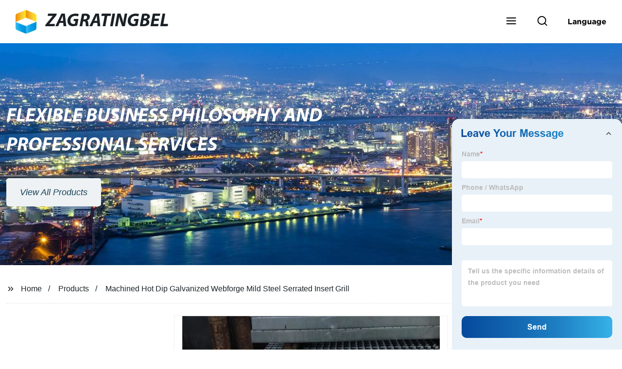

--- FILE ---
content_type: text/html
request_url: https://www.zagratingbel.com/products/hot-dip-galvanized-webforge-low-carbon-steel-serrated-plug-in/
body_size: 17239
content:
<!doctype html> <html amp lang="en"> <head> <meta charset="utf-8"> <script async src="https://cdn.ampproject.org/v0.js"></script> <script async custom-element="amp-sidebar" src="https://cdn.ampproject.org/v0/amp-sidebar-0.1.js"></script> <script async custom-element="amp-form" src="https://cdn.ampproject.org/v0/amp-form-0.1.js"></script> <script async custom-element="amp-font" src="https://cdn.ampproject.org/v0/amp-font-0.1.js"></script> <script async custom-element="amp-bind" src="https://cdn.ampproject.org/v0/amp-bind-0.1.js"></script> <script async custom-element="amp-carousel" src="https://cdn.ampproject.org/v0/amp-carousel-0.1.js"></script> <script async custom-element="amp-selector" src="https://cdn.ampproject.org/v0/amp-selector-0.1.js"></script> <script custom-element="amp-fx-collection" src="https://cdn.ampproject.org/v0/amp-fx-collection-0.1.js" async=""></script> <script async custom-element="amp-video" src="https://cdn.ampproject.org/v0/amp-video-0.1.js"></script> <script async custom-element="amp-lightbox" src="https://cdn.ampproject.org/v0/amp-lightbox-0.1.js"></script> <script async custom-element="amp-base-carousel" src="https://cdn.ampproject.org/v0/amp-base-carousel-0.1.js"></script> <script async custom-template="amp-mustache" src="https://cdn.ampproject.org/v0/amp-mustache-0.2.js"></script>   <title>Machined Hot Dip Galvanized Webforge Mild Steel Serrated Insert Grill</title> <meta name="viewport" content="width=device-width,minimum-scale=1,initial-scale=1"> <meta name="description" content="                                                  Company Profile:YANTAI&amp;nbsp;TENYU&amp;nbsp;STEEL GRATING CO.,LTD have industry knowledge, strong commitment to customer service before, during and on comp"> <meta name="keywords" content="Black Serrated Grating, Steel Grating"> <script type="application/ld+json">
      {
    "@context": "http://schema.org",
    "@type": "Webpage",
    "url": "https://www.zagratingbel.com:443/",
    "name": "AMP Project",
    "headline":"",
    "mainEntityOfPage": {
      "@type": "WebPage",
      "@id": "https://www.zagratingbel.com:443/"
    },
    "publisher": {
      "@type": "Organization",
      "name": "AMP Project",
    },
    "image": {
      "@type": "ImageObject",
      "url": "https://img.grofrom.com/uploads/2021102103112511.jpg",
      "width": 150,
      "height": 51
    }
  }
</script>  <noscript> <style amp-boilerplate> body { -webkit-animation:-amp-start 8s steps(1, end) 0s 1 normal both; -moz-animation:-amp-start 8s steps(1, end) 0s 1 normal both; -ms-animation:-amp-start 8s steps(1, end) 0s 1 normal both; animation:-amp-start 8s steps(1, end) 0s 1 normal both } @-webkit-keyframes -amp-start { from { visibility:hidden } to { visibility:visible } } @-moz-keyframes -amp-start { from { visibility:hidden } to { visibility:visible } } @-ms-keyframes -amp-start { from { visibility:hidden } to { visibility:visible } } @-o-keyframes -amp-start { from { visibility:hidden } to { visibility:visible } } @keyframes  -amp-start { from { visibility:hidden } to { visibility:visible }  } </style> <style amp-boilerplate> body { -webkit-animation:none; -moz-animation:none; -ms-animation:none; animation:none } </style> </noscript>  <style amp-custom> body, html, h1, h2, h3, h4, h5, h6, p, ul, ol, li, dl, dt, dd, th, td, form, object, iframe, blockquote, pre, a, abbr, address, code, img, fieldset, form, label, figure { margin:0; padding:0;font-family:Arial, Helvetica, sans-serif;font-size:14px; line-height:1.5;color:#1b2227; } h1 { font-size:22px; } h2 { font-size:20px; } h3 { font-size:18px; } h4 { font-size:16px; } h5 { font-size:16px; font-weight:normal; } h6 { font-size:14px; font-weight:normal; } body { background-color: #fff;} li { list-style:none; } a { color:#1b2227; text-decoration:none; } a:focus { outline:none; } a:hover{ color: #817332;} * { outline: 0; } * { -moz-box-sizing:border-box; -webkit-box-sizing:border-box; -ms-box-sizing:border-box; -o-box-sizing:border-box; box-sizing:border-box; } .layout,.top_bar,.sm_layout{ position:relative; width:1350px; margin:0 auto;} .sm_layout{ width:1200px;} .amp-carousel-button{ cursor:pointer;} .entry{width:100%; padding:30px 0;} img{max-width:100%;}  @-webkit-keyframes shine {   100% {left: 125%;} } @keyframes    shine {   100% {left: 125%;} } button{ border:none; background:none;} button:focus{outline:none;} a{-moz-transition-duration:.3s;-webkit-transition-duration:.3s; -o-transition-duration:.3s; -ms-transition-duration:.3s;transition-duration:.3s;} /*------------------------------                              head 							 ----------------------------------------------------*/  							  .page_head{ position:relative; width:100%;background: #fff;} .top_bar{ position:relative;display:flex;justify-content:center;align-items:center; text-align:center;flex-wrap:wrap; padding:38px 0; z-index:2;} .logo {position:relative;animation:scale-up 1s .2s ease-out both; display:flex;align-items:center;} .logo .img{width:100px; } .logo strong{position:relative; text-transform:uppercase;font-size:53px; font-family:"MyriadProBoldIt" } .lightbox_close {background: rgba(0,0,0,0.8); width: 100%; height: 100%;position: absolute; left:0; top:0} .lightbox_close_btn{ position:absolute; right:15px; top:15px;color: #174255;border-radius:100%; width:50px; height:50px;  text-align:center;background: #eef2f5; border:none;fill: #174255;box-shadow:0 0 20px rgba(0,0,0,.1); cursor:pointer;-moz-transition-duration:.3s;-webkit-transition-duration:.3s; -o-transition-duration:.3s; -ms-transition-duration:.3s;transition-duration:.3s;} .lightbox_close_btn:hover{background: #817332;-moz-transform:rotate(-60deg); -webkit-transform:rotate(-60deg); -ms-transform:rotate(-60deg); -o-transform:rotate(-60deg); transform:rotate(-60deg);}   .search_wrap{ position:relative; width:800px;max-width:100%; height:100vh; margin:0 auto;background: #fff;display:flex;justify-content:center;align-items:center;} .search_wrap form { position:relative; display:block; width:85%; height:80px; box-shadow:0 0 20px rgba(0,0,0,.1);border-radius:10px} .search_wrap form .search_ipt{ position:absolute; left:0; top:0; width:100%; height:100%;padding:0 4%; border:none; background:none; font-size:22px;} .search_wrap form .search_btn{ position:absolute; right:0; top:0; width:100px; height:100%; border:none; background: #eef2f5;color: #174255;border-radius:0 10px 10px 0; font-size:24px;cursor: pointer;-moz-transition-duration:.3s;-webkit-transition-duration:.3s; -o-transition-duration:.3s; -ms-transition-duration:.3s;transition-duration:.3s;} .search_wrap form .search_btn:hover{ background: #817332}  .search_ico{ position:absolute; left:0; top:50%;margin-top:-12px; border:none; background:none;cursor: pointer;} .search_ico svg{ -moz-transition-duration:.3s;-webkit-transition-duration:.3s; -o-transition-duration:.3s; -ms-transition-duration:.3s;transition-duration:.3s;} .search_ico:hover svg{color: #817332} .head_nav{ position:relative; display:flex;justify-content:center;align-items:center; flex-wrap:wrap; background: #eef2f5;  z-index:1;} .head_nav li{ position:relative;} .head_nav li a{position:relative; display:block;color: #174255; padding:7px 15px;font-family: 'GothamBold'; z-index:1;transition: all 0.3s ease;-webkit-transition: all 0.3s ease;-moz-transition: all 0.3s ease; } .head_nav li ul{ position:absolute; background: #eef2f5; width:230px; padding:15px 0;box-shadow:0 0 2px  rgba(0,0,0,.2);opacity:0; visibility:hidden;transition: all 0.3s ease;-webkit-transition: all 0.3s ease;-moz-transition: all 0.3s ease;} .head_nav li:hover > ul{opacity:1; visibility:visible;} .head_nav li.child >a:after{ position:absolute; right:20px;font-family: 'micon';content: "\e006"; font-size:15px} .head_nav ul li.child >a:after{ right:10px;top:9px;content: "\e008"; font-size:12px;} .head_nav > li > a{font-size:17px;text-transform:uppercase; padding:0 43px;line-height:54px;} .head_nav  li:hover > a{color: #817332; -moz-transform:translateX(3px);  -webkit-transform:translateX(3px); -o-transform:translateX(3px); -ms-transform:translateX(3px); transform:translateX(3px);} .head_nav > li > ul{left:0; top:calc(100% + 1px);} .head_nav > li > ul ul{left:calc(100% + 1px); top:-15px;} .head_nav > li > ul li{margin:0} .head_nav > li:before,.head_nav > li:after {content:"";position:absolute;width:0;height:100%;left:50%;top:0;z-index:0} .head_nav > li:before {background: #fff;transition: all 0.3s ease;-webkit-transition: all 0.3s ease;-moz-transition: all 0.3s ease;} .head_nav > li:after {background: #fff;transition: all 0.4s ease;-webkit-transition: all 0.4s ease;-moz-transition: all 0.4s ease;}  .head_nav > li:hover:before,.head_nav > li:hover:after,.head_nav > li.nav-current:before,.head_nav > li.nav-current:after {width:100%;left:0;} .head_nav li.nav-current > a{color: #817332;} /*------------------------------                              footer 							 ----------------------------------------------------*/ /* web_footer */ .web_footer{ position:relative; background:#1b2127;} .web_footer,.web_footer a{ color:rgba(255,255,255,.8);} .web_footer a:hover{color: #817332;-moz-transform:translateX(2px);  -webkit-transform:translateX(2px); -o-transform:translateX(2px); -ms-transform:translateX(2px); transform:translateX(2px);} .foot_items{ } .foot_items:after{  } .foot_item{position:relative; text-align:center; margin:0 0 7px;} .index_title.sm{ padding:10px 0 } .index_title.sm .title{color: #fff; font-size:22px; width:280px} .index_title.sm .title:after {  background:rgba(255,255,255,.2); } .foot_item ul li{ position:relative; display:inline-block; padding:7px 0; } .foot_item.foot_item01 ul li{ margin:0 30px;} .foot_item.foot_item01 ul li a{ font-size:15px; color: #fff;padding:10px 20px; } .foot_item.foot_item01 ul li a:hover{color: #fff;} .foot_item ul li a{position:relative; display:block; padding:10px 15px 0 18px; } .foot_item ul li a:before{ content:""; position:absolute; left:0; top:14px;width: 0;height: 0;border-top:6px solid transparent;border-bottom:6px solid transparent; border-left:9px solid  #fff;opacity:.4;-moz-transition-duration:.3s;-webkit-transition-duration:.3s; -o-transition-duration:.3s; -ms-transition-duration:.3s;transition-duration:.3s;} .foot_item ul li a:hover:before{border-left-color: #fff;opacity:1;} .web_bottom{ position:relative; border-top:2px solid rgba(255,255,255,.2); text-align:center; color: rgba(255,255,255,.5) ; padding:20px 0  ;margin-top :45px;} .scrollToTop{ position:fixed; right:25px; bottom:25px; width:55px; height:55px; border-radius:100%; background: #eef2f5;color: #174255; cursor:pointer;    font-family: 'GothamBold'; font-size:16px; animation:btnUpDown 2.0s infinite ease-in-out;-moz-transition-duration:.3s;-webkit-transition-duration:.3s; -o-transition-duration:.3s; -ms-transition-duration:.3s;transition-duration:.3s;}  .scrollToTop:hover{ background: #817332;} @-webkit-keyframes btnUpDown { 	0%{-webkit-transform: none;-ms-transform: none;-o-transform: none;transform: none;} 	50%{-webkit-transform: translateY(-8px);-ms-transform: translateY(-8px);-o-transform: translateY(-8px);transform: translateY(-8px);} 	100%{-webkit-transform: translateY(0);-ms-transform: translateY(0);-o-transform: translateY(0);transform: translateY(0);}  } @keyframes    btnUpDown { 	0%{-webkit-transform: none;-ms-transform: none;-o-transform: none;transform: none;} 	50%{-webkit-transform: translateY(-8px);-ms-transform: translateY(-8px);-o-transform: translateY(-8px);transform: translateY(-8px);} 	100%{-webkit-transform: translateY(0);-ms-transform: translateY(0);-o-transform: translateY(0);transform: translateY(0);} }   /*------------------------------                              public 							 ----------------------------------------------------*/ /*font*/ @font-face {font-family: 'micon';font-style: normal;font-weight: 400;src: url(/webview/font/micon/micon.ttf) format('truetype');} @font-face {font-family: 'RobotoRegular';font-style: normal;font-weight: 400;src: url(/webview/font/Roboto/Roboto-Regular.ttf) format('truetype');} @font-face {font-family: 'MyriadProBoldIt';font-style: normal;font-weight: 400;src: url(/webview/font/MyriadPro/MyriadPro-BoldIt.ttf) format('truetype');} @font-face {font-family: 'GothamBold';font-style: normal;font-weight: 400;src: url(/webview/font/Gotham/Gotham-Bold.otf) format('OpenType');} amp-img img { object-fit: contain; } @keyframes    scale-up{0%{opacity:0;transform:scale(.9)}50%{opacity:1}to{transform:none}} .lune-anim-scale-up{animation:scale-up 1s .2s ease-out both} @keyframes    levitate{0%{transform:translate3d(0,-2px,0);}50%{transform:translate3d(0,2px,0);}100%{transform:translate3d(0,-2px,0);}} @-webkit-keyframes tm-bounce { 0%, 100% {-webkit-transform:scale(.9);transform:scale(.9);} 50% {-webkit-transform:scale(1);transform:scale(1);} } @keyframes    tm-bounce { 0%, 100% {-webkit-transform:scale(.9);transform:scale(.9);} 50% {-webkit-transform:scale(1);transform:scale(1);} } @keyframes    a {0% {transform: translateY(-1vh) rotate(1turn);}50% {transform: translateY(1vh) rotate(1turn);}to {transform: translateY(-1vh) rotate(1turn);}} @keyframes    b {0% { transform: translateY(1vh) rotate(1turn);}50% {transform: translateY(-1vh) rotate(1turn);} to {transform: translateY(1vh) rotate(1turn);}} 	   .page_main { position:relative; width:100%; margin:0 auto; min-height:550px;background: #fff; overflow:hidden; padding:0 0 50px;}     .ampTabContainer {position:relative; display: flex; flex-wrap: wrap; margin-top:80px;} .tabButton[selected] { outline: none; background:  #fff;z-index:1;  } .tabButton[selected]:first-child{ border-left:none;} .tabButton:before{ content:""; width:0; height:3px; background: #fff; position:absolute; right:0; bottom:-1px;-moz-transition-duration:.5s;-webkit-transition-duration:.5s; -o-transition-duration:.5s; -ms-transition-duration:.5s;transition-duration:.5s; } .tabButton[selected]:before{ width:100%; left:0; right:auto;} amp-selector [option][selected] { outline:none; } .tabButton { position:relative;display:flex;align-items:center;  padding:13px  35px; text-align: center; cursor: pointer; font-size:18px; font-weight:bold; } .tabButton svg{ margin-right:8px;} .tabContent { display: none; width: 100%; order: 1; border-top:2px solid #E0E1E5; padding:20px 0; background: #fff;} .tabButton[selected]+.tabContent { position:relative;display:flex;flex-wrap: wrap;justify-content:space-between;} .tabContent{}  .tabContent li{ position:relative; width:49%; border:1px solid #E0E1E5;border-radius:10px; padding:18px; margin:0 0 20px;-moz-transition-duration:.5s;-webkit-transition-duration:.5s; -o-transition-duration:.5s; -ms-transition-duration:.5s;transition-duration:.5s;}  .tabContent li:hover{ background:#f8f8f8;} .tabContent li .item_title{ font-size:16px; margin-bottom:8px;}  .tabContent li .item_text{color:#666;}  /*------------------------------------------------------index------------------------------------------------------------------*/  /*banner*/ .main-banner{ overflow:hidden;}  .amp-carousel-button{ width:35px; height:60px; text-align:center; line-height:60px;color: #174255; font-size:30px; background: #eef2f5;cursor:pointer; border:none;opacity:0; visibility:hidden;-moz-transition-duration:.3s;-webkit-transition-duration:.3s; -o-transition-duration:.3s; -ms-transition-duration:.3s;transition-duration:.3s;} .amp-carousel-button:focus {outline:none;}  .amp-carousel-button:hover{ background: #817332;} .amp-carousel-button-prev{ left:-35px; background-image:none;} .amp-carousel-button-next{ right:-35px; background-image:none;} .main-banner:hover .amp-carousel-button-prev,.about_us:hover .amp-carousel-button-prev{ left:0;opacity:1; visibility:visible;} .main-banner:hover .amp-carousel-button-next,.about_us:hover .amp-carousel-button-next{ right:0;opacity:1; visibility:visible;} .amp-carousel-button-prev:after{font-family: 'micon'; content:"\e009";} .amp-carousel-button-next:after{font-family: 'micon'; content:"\e008";} .main-banner .wrap{  } .main-banner .wrap .layout{ position:relative; display:flex;justify-content:space-between;align-items:center; flex-direction:row-reverse; height:100%;} /*.main-banner .wrap.con_style01 .layout{flex-direction:row;}*/ .main-banner .image_album{position:relative;width:42%;left:80px;} .main-banner .image_album li{ position:absolute; animation:a 20s ease-out infinite;} .main-banner .image_album li:nth-child(2n){animation:b 20s ease-out infinite;} .main-banner .image_album li:nth-child(1){ top:-30px; left:0;} .main-banner .image_album li:nth-child(2){top:-70px;left:200px;} .main-banner .image_album li:nth-child(3){top:-110px;left:400px;} .main-banner .image_album li:nth-child(4){top:30px;left:300px;} .main-banner .image_album li .img_wrap { position:relative; display:flex;justify-content:center;align-items:center; width:170px; height:170px;background: #fff;opacity:.9; overflow:hidden; -moz-transform:rotate(45deg); -webkit-transform:rotate(45deg); -ms-transform:rotate(45deg); -o-transform:rotate(45deg); transform:rotate(45deg);-moz-transition-duration:.3s;-webkit-transition-duration:.3s; -o-transition-duration:.3s; -ms-transition-duration:.3s;transition-duration:.3s;} .main-banner .image_album li .img_wrap:hover{opacity:1;} .main-banner .image_album li:nth-child(2n) .img_wrap{ width:120px; height:120px; } .main-banner .wrap.con_style01 .image_album li .img_wrap{border-radius:100%;} .main-banner .image_album li .img_wrap amp-img{-moz-transform:rotate(-45deg); -webkit-transform:rotate(-45deg); -ms-transform:rotate(-45deg); -o-transform:rotate(-45deg); transform:rotate(-45deg); width:136px;} .main-banner .image_album li:nth-child(2n) .img_wrap amp-img{width:100px;  } .main-banner .image_album li .img_wrap img{ } .main-banner .info{position:relative;width:52%;color: #174255;font-size:18px;left:-80px;} .main-banner .info .title{position:relative;text-transform: uppercase;font-size:40px;font-family: "MyriadProBoldIt";color: #fff;} .main-banner .info .text{position:relative; font-style:italic;margin:8px 0 37px;} .main-banner .info .link{position:relative; font-style:italic; display:inline-block; padding:0 28px; line-height:58px; border-radius:5px; background: #eef2f5;-moz-transition-duration:.3s;-webkit-transition-duration:.3s; -o-transition-duration:.3s; -ms-transition-duration:.3s;transition-duration:.3s;} .main-banner .info .link:hover{ background: #817332;} .main-banner .wrap .image_album,.main-banner .wrap .info{opacity:0; visibility:hidden;-moz-transition-duration:.8s;-webkit-transition-duration:.8s; -o-transition-duration:.8s; -ms-transition-duration:.8s;transition-duration:.8s;} .main-banner .wrap[aria-hidden="false"] .image_album,.main-banner .wrap[aria-hidden="false"] .info{left:0;opacity:1; visibility:visible} /*index_title*/ .index_title{ position:relative; text-align:center;} .index_title .title{position:relative; display:inline-block;width:775px;max-width:100%;font-size:29px;font-family: "MyriadProBoldIt"; text-transform:uppercase; padding:13px 0;} .index_title .title.lg{ font-size:35px;padding:10px 0;} .index_title .title:after{ content:"";position:absolute; left:0; bottom:0; width:100%; height:2px; background: #eef2f5;-moz-transition-duration:.8s;-webkit-transition-duration:.8s; -o-transition-duration:.8s; -ms-transition-duration:.8s;transition-duration:.8s;} div:hover > .index_title .title:after{left:40%; width:20%;} .index_title .title:before{content:"";position:absolute; left:50%; bottom:0; width:0; height:2px; background: #817332;-moz-transition-duration:.8s;-webkit-transition-duration:.8s; -o-transition-duration:.8s; -ms-transition-duration:.8s;transition-duration:.8s;} div:hover > .index_title .title:before{ left:0;width:100%;} .index_title .more{ position:absolute; right:0; top:50%; margin-top:-15px; font-size:18px;}   .slide_btn_wrap{ position:absolute; right:0; bottom:12px;} .slide_btn_wrap .amp-slide-button{ position:relative; display:inline-block; vertical-align:middle; cursor:pointer;width: 0;height: 0;border-top: 7px solid transparent;border-bottom: 7px solid transparent; margin:0 11px;-moz-transition-duration:.3s;-webkit-transition-duration:.3s; -o-transition-duration:.3s; -ms-transition-duration:.3s;transition-duration:.3s;} .slide_btn_wrap .amp-slide-button-prev {border-right: 12px solid  #eef2f5;} .slide_btn_wrap .amp-slide-button-prev:hover{ border-right-color: #817332;} .slide_btn_wrap .amp-slide-button-next{border-left: 12px solid  #eef2f5;} .slide_btn_wrap .amp-slide-button-next:hover{ border-left-color: #817332;} /*index_choose_wrap*/ .index_choose_wrap{ position:relative; width:102%; margin:30px 0 30px -1%;} .index_choose_items{position:relative;display:flex;flex-wrap:wrap; margin:55px 0 0;} .index_choose_item{position:relative; width:21%; text-align:center; margin:20px 2%;-moz-transition-duration:.8s;-webkit-transition-duration:.8s; -o-transition-duration:.8s; -ms-transition-duration:.8s;transition-duration:.8s; } .index_choose_item:hover{-moz-transform:translateY(0);  -webkit-transform:translateY(0); -o-transform:translateY(0); -ms-transform:translateY(0); transform:translateY(-8px);} .index_choose_item .item_img{position:relative; display:inline-block;width:73px;-moz-transition-duration:.8s;-webkit-transition-duration:.8s; -o-transition-duration:.8s; -ms-transition-duration:.8s;transition-duration:.8s;}  .index_choose_item:hover .item_img{-moz-transform:rotate3d(0,1,0,-180deg);-webkit-transform:rotate3d(0,1,0,-180deg); -o-transform:rotate3d(0,1,0,-180deg); -ms-transform:rotate3d(0,1,0,-180deg);transform:rotate3d(0,1,0,-180deg);} .index_choose_item .item_text{ margin-top:15px;} .index_choose_item .item_text,.index_choose_item .item_text a{position:relative;display:block; font-size:18px; text-transform:uppercase;} /*carousel-parent product-cate*/  .carousel-parent.product-cate{padding-top:50px} .product_items{ margin:38px 0 0;} .product_item{position:relative;width:25%;  display:block; text-align:center;} .product_items .product_item a{ padding:20px;} .product_item a{position:relative; display:block; padding:10px 15px;} .product_item .item_title{position:relative;color: #174255; font-size:18px; background: #eef2f5; height:56px; line-height:56px; overflow:hidden; padding:0 10px;-moz-transition-duration:.3s;-webkit-transition-duration:.3s; -o-transition-duration:.3s; -ms-transition-duration:.3s;transition-duration:.3s;} .product_item:hover .item_title{color: #817332;} .product_item .item_img{ position:relative; display:block; overflow:hidden;border:2px solid #afb2b3;} .product_item amp-img{-moz-transition-duration:.8s;-webkit-transition-duration:.8s; -o-transition-duration:.8s; -ms-transition-duration:.8s;transition-duration:.8s;} .product_item:hover .item_img amp-img{-moz-transform:scale(1.1);-webkit-transform:scale(1.1);-ms-transform:scale(1.1);-o-transform:scale(1.1);transform:scale(1.1)} .product_item .item_img:before{ width:0; height:0; background:#000; content:""; position:absolute; left:0; top:0; z-index:1;opacity:.15;-moz-transition-duration:.8s;-webkit-transition-duration:.8s; -o-transition-duration:.8s; -ms-transition-duration:.8s;transition-duration:.8s;} .product_item .item_img:after{width:0; height:0; background:#000; content:""; position:absolute; right:0; bottom:0; z-index:1;opacity:.15;-moz-transition-duration:.8s;-webkit-transition-duration:.8s; -o-transition-duration:.8s; -ms-transition-duration:.8s;transition-duration:.8s;} .product_item:hover .item_img:before{ width:100%; height:100%; } .product_item:hover .item_img:after{width:100%; height:100%; }  .product_item .item_more{ position:absolute; display:flex;align-items:center;justify-content:center; z-index:3;left:50%; top:60%; margin:-23px 0 0 -23px;width:46px; height:46px; background: #eef2f5;color: #174255;border-radius:100%;opacity:0; visibility:0;-moz-transition-delay:.5s;-webkit-transition-delay:.5s;-o-transition-delay:.5s;transition-delay: .3s;-moz-transition-duration:.5s;-webkit-transition-duration:.5s; -o-transition-duration:.5s; -ms-transition-duration:.5s;transition-duration:.5s;-moz-transform:rotate(-45deg); -webkit-transform:rotate(-45deg); -ms-transform:rotate(-45deg); -o-transform:rotate(-45deg); transform:rotate(-45deg);} .product_item:hover .item_more{opacity:1; visibility:visible; top:50%;} .product_item .item_more svg{color: #174255;} .product_item .item_more:hover{ background: #817332;} .product_item .item_text{position:relative;display:flex;width:100%;align-items:center;color: #174255;background: #eef2f5; height:65px; padding:0 13px; text-align:left;overflow:hidden;-moz-transition-duration:.3s;-webkit-transition-duration:.3s; -o-transition-duration:.3s; -ms-transition-duration:.3s;transition-duration:.3s;} .product_item:hover .item_text{color: #817332;} .product_items .product_item .item_text{ height:65px;} /*about_us*/ .about_us_margin{ padding:40px 0 20px;} .about_us{position: relative;  overflow:hidden} .about_us .about_wrap{position: relative;display: flex;justify-content: space-between;flex-wrap:wrap;align-items:flex-start;flex-direction: row-reverse; margin:62px 0 0;} .about_us .about_wrap .about_img{position: relative;width:50%; overflow:hidden;} .about_us .about_wrap .about_img li{position: relative; } .about_us .about_wrap .about_img li amp-img{} .about_us .about_wrap .about_info{position: relative;width:45%;font-size:18px;} .about_us .about_wrap .about_info .text{  line-height:2;margin:0 0 45px;} .about_us .about_wrap .about_info .location{ position:relative;padding:0 0 0 40px;} .about_us .about_wrap .about_info .location svg{ position:absolute; left:0; top:0;} .web_more{position:relative;display:inline-block;font-family: 'GothamBold';font-size:18px;line-height:28px;padding:0 20px;border:2px solid #afb2b3;border-radius:10px;} .carousel-parent.product-featured{ padding:80px 0 0;} .web_more:hover{ background:#1b2227;   border-color:#1b2227;} /*index_news*/ .index_news{} .news_items{ margin:30px 0 0;} .news_item{ position:relative; padding: 30px;} .news_item .item_wrap{} .news_item .item_wrap .item_title{} .news_item .item_wrap .item_title,.news_item .item_wrap .item_title a{font-size: 24px;font-family: "MyriadProBoldIt"; text-overflow: ellipsis; white-space: nowrap;overflow: hidden;} .news_item .item_wrap .item_text{ font-size:16px; line-height:2; margin:10px 0 30px;overflow: hidden;text-overflow: ellipsis;height: 100px;} /*contact_us*/ .contact_us{position:relative; padding:45px 0 0;} .contact_us_style{ padding-top:0;} .contact_wrap{ position:relative;} .contact_wrap .tip{ font-size:18px;color:#000; margin:40px 0 20px;} .contact_wrap .tip label{ position:relative; display:inline-block;color: #817332;font-size:18px;padding-right:10px;} .contact_wrap .tip label svg{ margin-right:10px;-moz-transform:translateY(5px);  -webkit-transform:translateY(5px); -o-transform:translateY(5px); -ms-transform:translateY(5px); transform:translateY(5px);} .contact_wrap .form_wrap{ min-height:450px;}  .contact_wrap .form_wrap fieldset {border: none;} .contact_wrap .form_wrap fieldset label{display:block;margin:0 0 18px;} .contact_wrap .form_wrap label span{ margin-bottom:14px;} .contact_wrap .form_wrap input,.contact_wrap .form_wrap textarea{ position:relative;font-family: 'RobotoRegular';width:100%;height:42px; line-height:39px;font-size:14px;border: 1px solid #eee;background:  #174255; padding:0 10px;   border-left:3px solid #013e5a;} .contact_wrap .form_wrap textarea{height:95px;} .contact_wrap .form_wrap input[type=submit]{ color:  #174255; cursor: pointer;background:  #817332;border:1px solid  #817332; -moz-transition-duration:.3s;-webkit-transition-duration:.3s; -o-transition-duration:.3s; -ms-transition-duration:.3s;transition-duration:.3s; } .contact_wrap .form_wrap input[type=submit]:hover{color: #817332; background:none;} /*------------------------------------------------------product_list------------------------------------------------------------------*/ /*path_nav*/ .path_bar {position:relative; width:100%; margin:0 0 25px; padding:17px 0; border-bottom:1px dashed #E0E1E5;}  .path_bar .path_nav{position:relative; } .path_bar .path_nav svg{ position:relative; display:inline-block; vertical-align:middle;margin-right:8px;} .path_bar li{display:inline-block; vertical-align:middle; position:relative; } .path_bar li,.path_bar li a{ font-size:16px;} .path_bar li:after { content:"/"; margin:0  13px;} .path_bar li:last-child:after { display:none;} /*aside*/ .page_content{ position:relative; overflow:hidden;} .page_left,.page_right,.page_middle{ position:relative; width:190px; float:left;} .page_middle{position:relative; width:calc(100% - 414px);min-height:500px; margin:0 17px;} .aside_bar{ position:relative; margin:0 0 15px;} .aside_bar .title{ font-size:16px; margin:0 0 7px;}    .aside_bar .content{ border:1px solid #E0E1E5; padding:12px 10px 8px;} .aside_bar .content li{ margin:0 0 6px; line-height:1.3; position:relative;} .aside_bar .content li a{ font-size:12px;} .aside_bar .content ul{ position:absolute; left:108%; top:-12px; width:270px;background: #fff; z-index:999; border:1px solid #E0E1E5; padding:12px 10px 8px;opacity:0; visibility:hidden;-moz-transition-duration:.5s;-webkit-transition-duration:.5s; -o-transition-duration:.5s; -ms-transition-duration:.5s;transition-duration:.5s;} .aside_bar .content li:hover >ul{opacity:1; visibility:visible;left:calc(100% + 10px);} /*product_list*/ .product_list { position:relative;} .product_list_items{position:relative;}  .product_list_item{position:relative;display:flex;flex-wrap:wrap;align-items:flex-start;justify-content:space-between;padding:40px 22px; border-bottom:1px solid #E0E1E5; background:#f9f9f9;} .product_list_item:nth-child(2n){ background: #fff;}  .product_list_item  .item_img{ position:relative; display:block;width:220px; overflow:hidden; padding:6px; border:1px solid #E0E1E5;border-radius:5px; overflow:hidden; background: #fff;} .product_list_item  .item_img amp-img{border-radius:5px;-moz-transition-duration:.8s;-webkit-transition-duration:.8s; -o-transition-duration:.8s; -ms-transition-duration:.8s;transition-duration:.8s;} .product_list_item:hover .item_img amp-img{-moz-transform:scale(1.1);-webkit-transform:scale(1.1);-ms-transform:scale(1.1);-o-transform:scale(1.1);transform:scale(1.1)} .product_list_item .item_info{position:relative; display:block;width:calc(100% - 245px); font-size:16px;} .product_list_item .item_info .item_title{ position:relative; font-weight:normal;}  .product_list_item .item_info .item_title,.product_list_item .item_info .item_title a{  font-size:28px;} .product_list_item .item_info .item_time{ position:relative; display:block; padding:5px 0 10px;} .product_list_item .item_info .item_text{}  .product_list_item .item_info .item_more{ text-align:right; margin-top:20px;} .product_list_item .item_info .item_more a{position:relative; display:inline-block;font-size:16px; text-transform:uppercase;color: #817332; padding:3px 13px;} .product_list_item .item_info .item_more a:after{ content:""; position:absolute; left:0; bottom:0; width:100%; height:2px; background: #817332;-moz-transition-duration:.3s;-webkit-transition-duration:.3s; -o-transition-duration:.3s; -ms-transition-duration:.3s;transition-duration:.3s;} .product_list_item .item_info .item_more a:before{content:""; position:absolute; left:50%; bottom:0; width:0; height:2px; background:#1b2227;-moz-transition-duration:.3s;-webkit-transition-duration:.3s; -o-transition-duration:.3s; -ms-transition-duration:.3s;transition-duration:.3s;} .product_list_item .item_info .item_more a:hover{color:#1b2227;} .product_list_item .item_info .item_more a:hover:after{left:30%; width:40%;} .product_list_item .item_info .item_more a:hover:before{left:0; width:100%;} .page_bar{ position:relative; margin:45px 0 0;} .pages { position:relative; text-align:center; } .pages a, .pages span { position:relative; display:inline-block; vertical-align:top; border:1px solid #cfcfcf; line-height:32px; min-width:26px; padding:0 12px; margin:0 0 0 5px; border-radius:3px; font-size:16px;  filter: progid:DXImageTransform.Microsoft.Gradient(startColorStr='#fefefe', endColorStr='#ececec', gradientType='0'); background: -moz-linear-gradient(top, #fefefe, #ececec); background: -o-linear-gradient(top, #fefefe, #ececec); background: -webkit-gradient(linear, 0% 0%, 0% 100%, from(#fefefe), to(#ececec)); } .pages a.current, .pages a:hover { background: #eef2f5; color: #174255; border-color: #eef2f5; }  .pagination .active span{ background: #eef2f5; color: #174255; border-color: #eef2f5; } .pages span{ 	} /*pd_items_wrap*/ .product_cate_list{position:relative;padding:10px 20px;} .pd_items_wrap{ display:flex;flex-wrap:wrap; padding:30px 0; width:102%; margin-left:-1%;} .pd_items_wrap .pd_left{ position:relative; width:42%;} .pd_items_wrap .pd_left .product_item{width:100%;} .pd_items_wrap .pd_right{position:relative;display:flex;flex-wrap:wrap; width:58%;} .pd_items_wrap .pd_right .product_item{width:33.3333%} .pd_items_wrap .pd_left .product_item .item_title{ height:60px; line-height:60px; text-transform:uppercase; font-size:20px; font-style:italic;} .pd_items{ position:relative;display:flex;flex-wrap:wrap; } .page_info{ position:relative; line-height:1.8; padding:10px 0 30px;} .page_info .title{ font-size:22px; padding:0 0 10px;} .page_info .text{ font-size:15px;}  .page_info.lg .title{ font-size:32px; font-weight:normal;} .page_info.lg .time{ font-size:16px;} .page_info.lg .time em{ font-style:normal;color: #817332;} .page_info.lg .text{ padding:20px 0;}    article a{color: #817332;} article p{margin:0;padding:8px 0;line-height:1.8;} article table{position:relative;border-collapse:collapse;border-spacing:0;width:100%;border-collapse:collapse;border-spacing:0;width:100%;margin-bottom:20px;} article th, article td{height:30px;border:1px solid #ccc;text-align:left;line-height:1.5;color:#666;background:#fbfbfb;padding:0 15px;} article th{background:#eee;} article td p, article th p, .pd-panel article td p, .pd-panel article th p{margin:0;padding:5px;color:#666;line-height:1.3;} article .button{margin:15px 10px 0 0;background:#dfdfdf;padding:8px 15px;border:0;cursor:pointer;line-height:1.2;color:#777;font-weight:bold;text-transform:Capitalize;} article .button:hover{background: #817332;color: #174255;} article img.alignleft{float:left;margin:20px 15px 0 0;} article img.alignright{float:right;margin:20px 0 0 15px;} article img.alignleftnopad{float:left;margin-left:0;} article img.alignrightnopad{float:right;margin-right:0;} article img.aligncenter{text-align:center;display:block;margin:20px auto 0 auto;} article img{max-width:100%;}     /*------------------------------------------------------product------------------------------------------------------------------*/ .product_detail{ position:relative; line-height:1.8;} .product_detail article{ padding-top:60px;} .product_detail .article_footer{ position:relative; padding:15px 0; margin-top:50px; border-top:1px solid #eee;border-bottom:1px solid #eee;} .product_detail .article_footer p a{color: #817332;}  .product_head {border-bottom:40px solid #bf4c13; padding:0;} .product_head .top_bar{ overflow:visible;} .product_head .top_bar:before{ content:""; display:block; clear:both; height:1px; width:calc(100% + 110px); position:absolute; left:-55px; bottom:0; background:#E0E1E5;} .product_head .top_bar:after{ content:""; display:block; clear:both; height:0; visibility:hidden;}    .product_main{ background:#f6f7fb; padding:20px 0 60px;} .product_intro{ position:relative;display:flex;flex-wrap:wrap;justify-content:space-between;align-items:flex-start;background: #fff; padding:0 0 20px; } .product_view{ position:relative;width:38%;}   .product_intro amp-img{ border:1px solid #eee;}  .product_intro [option][selected] amp-img{border-color: #817332}  .product_image_sm{ padding:15px 30px 15px 0;} .product_image_wrap_sm{ position:relative;} .product_intro .amp-slide-button { position:absolute; top:50%; margin-top:-20px;cursor:pointer;-moz-transition-duration:.3s;-webkit-transition-duration:.3s; -o-transition-duration:.3s; -ms-transition-duration:.3s;transition-duration:.3s;} .product_intro .amp-slide-button:hover svg{color: #817332;} .product_intro .amp-slide-button.amp-slide-button-prev{ left:-50px;} .product_intro .amp-slide-button.amp-slide-button-next{ right:-20px;} .product_view .amp-slide-button.amp-slide-button-prev{ left:-50px;} .product_view .amp-slide-button.amp-slide-button-next{ right:-50px;} .product_intro .amp-slide-button svg{color:#999;} .product_view .amp-slide-button{ display:none;}   .product_summary{width:58%; padding-right:10%} .product_summary .product_meta_title{ font-size:26px; font-weight:normal; text-decoration:underline;} .product_summary  .text{ color:#555; padding:25px 0; font-size:16px; line-height:1.8; } .contact_us_btn{ position:relative;text-align:center;display:flex;align-items:center;justify-content:center; margin:10px 0 35px;} .contact_us_btn a{ position:relative; display:flex;width:198px; height:33px; border:1px solid  #817332;align-items:center;justify-content:center; background: #817332;border-radius:9px; color: #174255; text-transform:uppercase; font-size:15px;-moz-transition-duration:.3s;-webkit-transition-duration:.3s; -o-transition-duration:.3s; -ms-transition-duration:.3s;transition-duration:.3s;} .contact_us_btn a:hover{ color: #817332; background:none;} .contact_us_btn a svg{ margin-right:8px;}  .single_content{ position:relative; overflow:hidden; margin:20px 0;} .single_left{ position:relative; width:calc(100% - 317px); float:left; } .single_right{ position:relative; width:300px; float:right;} .aside_product{position:relative;background: #fff; border:1px solid #eee; padding:30px ;} .aside_product .title{ } .aside_product .title,.aside_product .title a{font-size:18px;} .aside_product ul{} .aside_product_item{display:flex;flex-wrap:wrap;justify-content:space-between; margin:20px 0 0;} .aside_product_item .item_img{ width:100px; border:1px solid #eee; display:block; overflow:hidden;} .aside_product_item .item_img amp-img{-moz-transition-duration:.8s;-webkit-transition-duration:.8s; -o-transition-duration:.8s; -ms-transition-duration:.8s;transition-duration:.8s;} .aside_product_item:hover .item_img amp-img{-moz-transform:scale(1.1);-webkit-transform:scale(1.1);-ms-transform:scale(1.1);-o-transform:scale(1.1);transform:scale(1.1)} .aside_product_item .item_title{ width:calc(100% - 110px);} .aside_product_item .item_title,.aside_product_item .item_title a{ font-weight:normal; font-size:14px;}  .single_product{position:relative;background: #fff; border:1px solid #eee; margin-top:20px; padding:25px 28px;} .single_product h1.title,.single_product h1.title a{ font-size:18px;} .single_product ul{display:flex;flex-wrap:wrap;} .single_product .product_item{width:20%; padding:10px;} .single_product .product_item .item_img{padding:18px;} .single_product .product_item .item_title,.single_product .product_item .item_title a{ font-weight:normal; font-size:14px; text-align:left;}  .hot_search{position:relative;background: #fff; border:1px solid #eee; margin-top:20px; padding:28px;} .hot_search .h1.title{} .hot_search h1.title,.hot_search h1.title a{ font-size:18px;} .hot_search ul{ position:relative; font-size:0; margin:10px 0 0;} .hot_search ul li{ position:relative; display:inline-block; vertical-align:top; width:33.33333%; font-size:14px; padding:3px 20px 3px 0;} .hot_search ul li,.hot_search ul li a{ color:#888;} .hot_search ul li:hover, .hot_search ul li:hover a{ color: #817332} .news_article{position: relative; background:  #fff; border: 1px solid #eee; margin-top: 20px;padding: 25px 28px;} .news_article h1.title{font-size: 18px;border-bottom: 1px dashed #ddd;padding: 0 0 18px;}  /*mobile*/ .mob_btn_wrap{ display:none;} .mob_btn { position:relative; display:inline-block; vertical-align:middle; font-size:16px; padding:0 18px;font-family: 'GothamBold';} .mob_btn svg{width:24px; height:24px;} .mob_side_content {width:50%; background: #fff; padding:30px 2%; } .mob_nav {font-family: 'GothamBold'; } .mob_nav ul li {  padding:10px 0}  .mob_nav ul li a{ position:relative;font-size:18px;} .mob_nav ul li a:before{font-family: 'micon';content: "\e008"; padding:0 6px 0 0;} .mob_nav ul ul li { font-weight:normal; padding:5px 10px;}   .mob_language .language-flag{padding:7px 0; } .mob_language .language-flag span{font-size:16px;} /*language*/ .change-language{ position:absolute; right:0; top:50%; margin-top:-10px; text-align:left } .change-language .change-language-title{ position:relative;    } .change-language .change-language-title .language-flag span{ font-size:16px;font-family: 'GothamBold';} .change-language .change-language-title:after{ content:""; position:absolute; right:-15px; top:9px;width: 0;height: 0;border-left:5px solid transparent;border-right:5px solid transparent; border-top:6px solid #1b2227} .change-language .change-language-cont{position:absolute;top:100%;right:0;width:360px;background: #fff;padding:20px 10px 20px 20px;opacity:0;visibility:hidden;-moz-transition:all 0.3s ease-in-out;-webkit-transition:all 0.3s ease-in-out;-ms-transition:all 0.3s ease-in-out;-o-transition:all 0.3s ease-in-out;transition:all 0.3s ease-in-out;border:1px solid #ccc;border-radius:5px;overflow-y:scroll;max-height:80vh;} .change-language:hover .change-language-cont{opacity:1;visibility:visible;} .change-language .change-language-cont li{display:inline-block;vertical-align:top;width:30%;margin:0 0 10px;font-size:10pt;overflow:hidden;padding:0 10px 0 0;} .language-flag span{position:relative;display:inline-block;vertical-align:top;white-space:nowrap;padding:0 0 0 33px;overflow:hidden;} .change-language ::-webkit-scrollbar{width:5px;} .change-language ::-webkit-scrollbar-track{background-color: #174255;} .change-language ::-webkit-scrollbar-thumb{background-color:rgba(0,0,0,.3);border-radius:3px;} .change-language .language-cont:hover::-webkit-scrollbar-thumb{display:block} .language-flag .country-flag{ 	position:absolute;left:0;top:50%;display:inline-block;vertical-align:top; background-repeat:no-repeat;background-image:url(http://demosite.globalso.com/webview/image/all-m.gif);width:22px;height:16px;margin:-8px 5px 0;} li.language-flag a{position:relative;} .language-flag-af .country-flag{background-position:0 0 ;} .language-flag-sq .country-flag{background-position:0 -16px ;} .language-flag-ar .country-flag{background-position:0 -32px ;} .language-flag-hy .country-flag{background-position:0 -48px ;} .language-flag-az .country-flag{background-position:0 -64px ;} .language-flag-eu .country-flag{background-position:0 -80px ;} .language-flag-be .country-flag{background-position:0 -96px ;} .language-flag-bg .country-flag{background-position:0 -112px ;} .language-flag-ca .country-flag{background-position:0 -128px ;} .language-flag-zh .country-flag{background-position:0 -144px ;} .language-flag-zh-TW .country-flag{background-position:0 -160px ;} .language-flag-hr .country-flag{background-position:0 -176px ;} .language-flag-cs .country-flag{background-position:0 -192px ;} .language-flag-da .country-flag{background-position:0 -208px ;} .language-flag-nl .country-flag{background-position:0 -240px ;} .language-flag-en .country-flag{background-position:0 -256px ;} .language-flag-et .country-flag{background-position:0 -272px ;} .language-flag-tl .country-flag{background-position:0 -288px ;} .language-flag-fi .country-flag{background-position:0 -304px ;} .language-flag-fr .country-flag{background-position:0 -320px ;} .language-flag-gl .country-flag{background-position:0 -336px ;} .language-flag-ka .country-flag{background-position:0 -352px ;} .language-flag-de .country-flag{background-position:0 -368px ;} .language-flag-el .country-flag{background-position:0 -384px ;} .language-flag-ht .country-flag{background-position:0 -400px ;} .language-flag-iw .country-flag{background-position:0 -416px ;} .language-flag-hi .country-flag, .language-flag-te .country-flag, .language-flag-kn .country-flag, .language-flag-ta .country-flag, .language-flag-gu .country-flag{background-position:0 -432px ;} .language-flag-hu .country-flag{background-position:0 -448px ;} .language-flag-is .country-flag{background-position:0 -464px ;} .language-flag-id .country-flag{background-position:0 -480px ;} .language-flag-ga .country-flag{background-position:0 -496px ;} .language-flag-it .country-flag{background-position:0 -512px ;} .language-flag-ja .country-flag{background-position:0 -528px ;} .language-flag-ko .country-flag{background-position:0 -544px ;} .language-flag-la .country-flag{background-position:0 -560px ;} .language-flag-lv .country-flag{background-position:0 -576px ;} .language-flag-lt .country-flag{background-position:0 -592px ;} .language-flag-mk .country-flag{background-position:0 -608px ;} .language-flag-ms .country-flag{background-position:0 -624px ;} .language-flag-mt .country-flag{background-position:0 -640px ;} .language-flag-no .country-flag{background-position:0 -656px ;} .language-flag-fa .country-flag{background-position:0 -672px ;} .language-flag-pl .country-flag{background-position:0 -688px ;} .language-flag-pt .country-flag{background-position:0 -704px ;} .language-flag-ro .country-flag{background-position:0 -720px ;} .language-flag-ru .country-flag{background-position:0 -736px ;} .language-flag-sr .country-flag{background-position:0 -752px ;} .language-flag-sk .country-flag{background-position:0 -768px ;} .language-flag-sl .country-flag{background-position:0 -784px ;} .language-flag-es .country-flag{background-position:0 -800px ;} .language-flag-sw .country-flag{background-position:0 -816px ;} .language-flag-sv .country-flag{background-position:0 -832px ;} .language-flag-th .country-flag{background-position:0 -848px ;} .language-flag-tr .country-flag{background-position:0 -864px ;} .language-flag-uk .country-flag{background-position:0 -880px ;} .language-flag-ur .country-flag{background-position:0 -896px ;} .language-flag-vi .country-flag{background-position:0 -912px ;} .language-flag-cy .country-flag{background-position:0 -928px ;} .language-flag-yi .country-flag{background-position:0 -944px ;} .language-flag-bn .country-flag{background-position:0 -960px ;} .language-flag-eo .country-flag{background-position:0 -976px ;} .language-flag.language-flag-custom-afghanistan .country-flag{background-position:0 -992px ;} .language-flag.language-flag-custom-albania .country-flag{background-position:0 -1008px ;} .language-flag.language-flag-custom-algeria .country-flag{background-position:0 -1024px ;} .language-flag.language-flag-custom-argentina .country-flag{background-position:0 -1040px ;} .language-flag.language-flag-custom-australia .country-flag{background-position:0 -1056px ;} .language-flag.language-flag-custom-austria .country-flag{background-position:0 -1072px ;} .language-flag.language-flag-custom-belgium .country-flag{background-position:0 -1088px ;} .language-flag.language-flag-custom-brazil .country-flag{background-position:0 -1104px ;} .language-flag.language-flag-custom-canada .country-flag{background-position:0 -1120px ;} .language-flag.language-flag-custom-chile .country-flag{background-position:0 -1136px ;} .language-flag.language-flag-custom-cote-d-ivoire .country-flag{background-position:0 -1152px ;} .language-flag.language-flag-custom-ecuador .country-flag{background-position:0 -1168px ;} .language-flag.language-flag-custom-egypt .country-flag{background-position:0 -1184px ;} .language-flag.language-flag-custom-england .country-flag{background-position:0 -1200px ;} .language-flag.language-flag-custom-luxembourg .country-flag{background-position:0 -1216px ;} .language-flag.language-flag-custom-malaysia .country-flag{background-position:0 -1232px ;} .language-flag.language-flag-custom-mexico .country-flag{background-position:0 -1248px ;} .language-flag.language-flag-custom-new-zealand .country-flag{background-position:0 -1264px ;} .language-flag.language-flag-custom-oman .country-flag{background-position:0 -1280px ;} .language-flag.language-flag-custom-qatar .country-flag{background-position:0 -1296px ;} .language-flag.language-flag-custom-saudi-arabia .country-flag{background-position:0 -1312px ;} .language-flag.language-flag-custom-singapore .country-flag{background-position:0 -1328px ;} .language-flag.language-flag-custom-south-africa .country-flag{background-position:0 0 ;} .language-flag.language-flag-custom-switzerland .country-flag{background-position:0 -1344px ;} .language-flag.language-flag-custom-syria .country-flag{background-position:0 -1360px ;} .language-flag.language-flag-custom-united-arab-emirates .country-flag{background-position:0 -1376px ;} .language-flag.language-flag-custom-united-states-of-america .country-flag{background-position:0 -1392px ;} .language-flag-hy .country-flag{background-position:0 -1408px;} .language-flag-bs .country-flag{background-position:0 -1424px;} .language-flag-ceb .country-flag{background-position:0 -1440px;} .language-flag-ny .country-flag{background-position:0 -1456px;} .language-flag-ha .country-flag{background-position:0 -1472px;} .language-flag-hmn .country-flag{background-position:0 -1488px;} .language-flag-ig .country-flag{background-position:0 -1504px;} .language-flag-jw .country-flag{background-position:0 -1520px;} .language-flag-kk .country-flag{background-position:0 -1536px;} .language-flag-km .country-flag{background-position:0 -1552px;} .language-flag-lo .country-flag{background-position:0 -1568px;} .language-flag-la .country-flag{background-position:0 -1584px;} .language-flag-mg .country-flag{background-position:0 -1600px;} .language-flag-ml .country-flag{background-position:0 -1616px;} .language-flag-mi .country-flag{background-position:0 -1632px;} .language-flag-mr .country-flag{background-position:0 -1648px;} .language-flag-mn .country-flag{background-position:0 -1664px;} .language-flag-my .country-flag{background-position:0 -1680px;} .language-flag-ne .country-flag{background-position:0 -1696px;} .language-flag-pa .country-flag{background-position:0 -1712px;} .language-flag-st .country-flag{background-position:0 -1728px;} .language-flag-si .country-flag{background-position:0 -1744px;} .language-flag-so .country-flag{background-position:0 -1760px;} .language-flag-su .country-flag{background-position:0 -1776px;} .language-flag-tg .country-flag{background-position:0 -1792px;} .language-flag-uz .country-flag{background-position:0 -1808px;} .language-flag-yo .country-flag{background-position:0 -1824px;} .language-flag-zu .country-flag{background-position:0 -1840px;}   @media    only screen and (max-width: 1680px) { } @media    only screen and (max-width: 1440px) { .layout, .top_bar{ width:1200px}   .single_right{ width:280px;} .aside_product{ padding:20px;} .single_left{    width: calc(100% - 297px);}  }      @media    only screen and (max-width: 1280px) { .layout, .top_bar,.sm_layout{ width:98%;} .top_bar{justify-content:space-between; padding:15px 0} .mob_btn_wrap{ display:block;} .page_head{ padding:1px ;} .head_nav,.search_ico,.change-language{ display:none;}  .logo strong{ font-size:38px;} .logo .img{ width:80px}  .main-banner .wrap .layout{flex-direction:row} .main-banner .image_album{ display:none;} .main-banner .info{ width:60%} .product_item{ width:33.333%} .product_item .item_text{ line-height:1.2;}     .page_left, .page_right, .page_middle{ width:100%; float:none; margin:0 0 15px;} .aside_bar .content ul{ position:relative; width:100%; left:auto; top:auto; opacity:1; visibility:visible; border:none; padding:0;} .aside_bar .content li a{ font-size:14px; font-weight:bold;} .aside_bar .content li li a{ font-size:13px;} .aside_bar .content li li li a{ font-size:12px; font-weight:normal;} .aside_bar .content  li{ display:inline-block; vertical-align:top; margin:3px 5px;}  .product_view{ margin:0 auto 20px; width:45%;border: 1px solid #eee;} .product_view .amp-slide-button{ display:block;} .product_intro amp-img{ border:none;} .product_image_wrap_sm{ display:none;} .product_summary{ width:100%; padding-right:0;}   .single_left,.single_right{ float:none; width:100%;} .single_product .product_item .item_img{ padding:0;} .aside_product ul{ display:flex;flex-wrap:wrap;} .aside_product_item{ width:20%; display:block;padding: 10px;} .aside_product_item .item_img,.aside_product_item .item_title{ width:100%;} .aside_product_item .item_title{} } @media    only screen and (max-width: 1080px) { .main-banner .info .title{ font-size:45px;} .main-banner .info{ width:100%} .pd_items_wrap .pd_right .product_item{ width:50%;} .product_view{ width:55%;} } @media    only screen and (max-width: 768px) { body{padding-top:50px;} .top_bar{ position:fixed; background: #ff; left:0; top:0; width:100%; padding:15px 8px; height:auto;box-shadow:0 0 8px rgba(0,0,0,.2); z-index:99} .mob_side_content{ width:75%} .mob_btn{ padding:0 12px;} .mob_btn svg{ width:22px; height:22px;} .logo strong{ font-size:32px;} .logo .img{ width:75px}   .main-banner .info .title{ font-size:30px;} .index_choose_item{width: 46%;margin: 20px 2%;} .about_us .about_wrap .about_info,.about_us .about_wrap .about_img{ width:100%} .about_us .about_wrap .about_info{ margin:30px 0 0; text-align:center} .pd_items_wrap .pd_right{ width:100%;} .pd_items_wrap .pd_right .product_item{ width:33.33333%;} .product_view{ width:90%;} .product_view .amp-slide-button.amp-slide-button-prev{ left:-40px;} .product_view .amp-slide-button.amp-slide-button-next{ right:-40px;} } @media    only screen and (max-width: 600px) { .mob_btn{ padding:0 8px; font-size:14px;} .mob_btn svg{ width:20px; height:20px;} .logo strong{ font-size:28px;} .logo .img{ width:60px}  .main-banner .info{ text-align:center;} .main-banner .info .title{ margin:0 0 35px;} .main-banner .info .text{ display:none;} .index_title{  } .slide_btn_wrap,.index_title .more{ right:50%; margin-right:-50px; bottom:-35px} .index_title .more{ top:auto; } .product_list_item .item_info{ width:100%; margin-top:25px;} .product_item{ width:50%} .tabContent li{ width:100%} } @media    only screen and (max-width: 480px) { .top_bar{ padding:12px 8px;} .logo strong{ display:none;}  .search_wrap form { width:90%; height:60px;} .search_wrap form .search_ipt{font-size: 18px;} .search_wrap form .search_btn{ width:50px;font-size: 20px;} .product_item,.pd_items_wrap .pd_right .product_item{ width:50%} .pd_items_wrap .pd_left{ width:100%;}      .aside_product,.single_product{ padding:20px 0;} .aside_product .title,.single_product .title{ padding:0 10px;} .single_product .product_item,.aside_product_item{ width:50%;}  } @media    only screen and (max-width:414px) { .index_choose_item,.product_item,.pd_items_wrap .pd_right .product_item,.product_item{ width:100%} .news_item{ padding:30px 20px } } @media    only screen and (max-width: 320px) { .product_item,.single_product .product_item,.aside_product_item{ width:100%}   } .pagination{ 	display: flex; 	justify-content: center; } </style></head> <body id="top">   <header class="page_head">   <div class="top_bar">     <button id="searchTriggerOpen" class="ap-search-trigger search_ico" on="tap:searchLightbox" role="button" aria-label="Search" tabindex="0">     <svg viewbox="0 0 24 24" width="26" height="26" stroke="currentColor" stroke-width="2" fill="none" stroke-linecap="round" stroke-linejoin="round" class="css-i6dzq1">       <circle cx="11" cy="11" r="8"></circle>       <line x1="21" y1="21" x2="16.65" y2="16.65"></line>     </svg>     </button>     <div class="logo">       <div class="img">         <amp-img src="https://img.grofrom.com/uploads/2021102103112511.jpg" height="60px" width="100px" layout="responsive" alt=""></amp-img>       </div>       <strong>Zagratingbel</strong> </div>     <div class="change-language">       <div class="change-language-info">         <div class="change-language-title">           <div class="language-flag language-flag-en"><a title="English" href="https://www.zagratingbel.com/"> <b class="country-flag"></b> <span>English</span> </a> </div>         </div>               </div>     </div>     <div class="mob_btn_wrap">       <button role="button" on="tap:mob_nav.toggle" tabindex="0" class="mob_btn mob_nav_btn">       <svg viewbox="0 0 24 24" width="24" height="24" stroke="currentColor" stroke-width="2" fill="none" stroke-linecap="round" stroke-linejoin="round" class="css-i6dzq1">         <line x1="3" y1="12" x2="21" y2="12"></line>         <line x1="3" y1="6" x2="21" y2="6"></line>         <line x1="3" y1="18" x2="21" y2="18"></line>       </svg>       </button>       <button id="searchTriggerOpen" class="mob_btn mob_search_btn" on="tap:searchLightbox" role="button" aria-label="Search" tabindex="0">       <svg viewbox="0 0 24 24" width="26" height="26" stroke="currentColor" stroke-width="2" fill="none" stroke-linecap="round" stroke-linejoin="round" class="css-i6dzq1">         <circle cx="11" cy="11" r="8"></circle>         <line x1="21" y1="21" x2="16.65" y2="16.65"></line>       </svg>       </button>       <button role="button" on="tap:mob_language.toggle" tabindex="0" class="mob_btn mob_lang_btn">Language</button>     </div>   </div>   <nav class="head_nav" amp-fx="fade-in fly-in-top" data-duration="1s" data-fly-in-distance="2%">     <li  class=""><a href="https://www.zagratingbel.com/">Home</a></li>     <li class="nav-current child"><a href="https://www.zagratingbel.com/products">Products</a>     <ul>               <li><a href="https://www.zagratingbel.com/hdg-grating/">Hdg Grating</a></li>                <li><a href="https://www.zagratingbel.com/metal-grating/">Metal Grating</a></li>                <li><a href="https://www.zagratingbel.com/plain-grating/">Plain Grating</a></li>                <li><a href="https://www.zagratingbel.com/steel-grating/">Steel Grating</a></li>                <li><a href="https://www.zagratingbel.com/black-grating/">Black Grating</a></li>                <li><a href="https://www.zagratingbel.com/grating-panel/">Grating Panel</a></li>                <li><a href="https://www.zagratingbel.com/grating-steel/">Grating Steel</a></li>                <li><a href="https://www.zagratingbel.com/i-bar-grating/">I Bar Grating</a></li>                <li><a href="https://www.zagratingbel.com/grid-plate-mesh/">Grid Plate Mesh</a></li>                <li><a href="https://www.zagratingbel.com/steel-grid-plank/">Steel Grid Plank</a></li>                <li><a href="https://www.zagratingbel.com/products"> View All Products</a></li>       </ul>     </li>     <li class=""><a href="https://www.zagratingbel.com/news">News</a></li>     <li class=""><a href="https://www.zagratingbel.com/blog">Blog</a></li>     <li class=""><a href="https://www.zagratingbel.com/contact">Contact us</a></li>     <li class=""><a href="https://www.zagratingbel.com/about">About us</a></li>   </nav> </header> <div class="carousel-parent main-banner" amp-fx="fade-in fly-in-bottom" data-duration="1.4s" data-fly-in-distance="5%">   <amp-base-carousel id="carousel-component"  height="477px" layout="fixed-height"  role="region" auto-advance-interval="8000"  auto-advance="true" aria-label=" " >      <a class="wrap" href="https://www.zagratingbel.com/products" style="background:url(https://img.grofrom.com/uploads/2021092709090312.png) no-repeat center center; background-size:cover">     <div class="layout">       <ul class="image_album">                  <li>           <div class="img_wrap">             <amp-img src="https://img2.grofrom.com/zagratingbel/a878f14309185e615337e30b126e6297.webp" height="170px" width="170px" layout="responsive" alt=""></amp-img>           </div>         </li>                          <li>           <div class="img_wrap">             <amp-img src="https://img2.grofrom.com/zagratingbel/4e621c65895f334617fabeb73fd62ab2.webp" height="170px" width="170px" layout="responsive" alt=""></amp-img>           </div>         </li>                          <li>           <div class="img_wrap">             <amp-img src="https://img2.grofrom.com/zagratingbel/131c7bd057a7cd2ca5793c558f35ffd4.webp" height="170px" width="170px" layout="responsive" alt=""></amp-img>           </div>         </li>                          <li>           <div class="img_wrap">             <amp-img src="https://img2.grofrom.com/zagratingbel/048767d964b861489f08248b68366c02.webp" height="170px" width="170px" layout="responsive" alt=""></amp-img>           </div>         </li>                                 </ul>       <div class="info" >         <h1 class="title">Have An Excellent Elite Sales Team​​​​​​​</h1>         <div class="text"></div>         <div class="link">View All Products</div>       </div>     </div>     </a>        <a class="wrap con_style01" href="https://www.zagratingbel.com/products" style="background:url(https://img.grofrom.com/uploads/2021092709090788.jpg) no-repeat center center; background-size:cover">     <div class="layout">       <ul class="image_album">                  <li>           <div class="img_wrap">             <amp-img src="https://img2.grofrom.com/zagratingbel/a878f14309185e615337e30b126e6297.webp" height="170px" width="170px" layout="responsive" alt=""></amp-img>           </div>         </li>                          <li>           <div class="img_wrap">             <amp-img src="https://img2.grofrom.com/zagratingbel/4e621c65895f334617fabeb73fd62ab2.webp" height="170px" width="170px" layout="responsive" alt=""></amp-img>           </div>         </li>                          <li>           <div class="img_wrap">             <amp-img src="https://img2.grofrom.com/zagratingbel/131c7bd057a7cd2ca5793c558f35ffd4.webp" height="170px" width="170px" layout="responsive" alt=""></amp-img>           </div>         </li>                          <li>           <div class="img_wrap">             <amp-img src="https://img2.grofrom.com/zagratingbel/048767d964b861489f08248b68366c02.webp" height="170px" width="170px" layout="responsive" alt=""></amp-img>           </div>         </li>                                 </ul>       <div class="info" >         <h1 class="title">Long Product Life</h1>         <div class="text"></div>         <div class="link">View All Products</div>       </div>     </div>     </a>        <a class="wrap" href="https://www.zagratingbel.com/products" style="background:url(https://img.grofrom.com/uploads/2021092709090789.jpg) no-repeat center center; background-size:cover">     <div class="layout">       <ul class="image_album">                  <li>           <div class="img_wrap">             <amp-img src="https://img2.grofrom.com/zagratingbel/a878f14309185e615337e30b126e6297.webp" height="170px" width="170px" layout="responsive" alt=""></amp-img>           </div>         </li>                          <li>           <div class="img_wrap">             <amp-img src="https://img2.grofrom.com/zagratingbel/4e621c65895f334617fabeb73fd62ab2.webp" height="170px" width="170px" layout="responsive" alt=""></amp-img>           </div>         </li>                          <li>           <div class="img_wrap">             <amp-img src="https://img2.grofrom.com/zagratingbel/131c7bd057a7cd2ca5793c558f35ffd4.webp" height="170px" width="170px" layout="responsive" alt=""></amp-img>           </div>         </li>                          <li>           <div class="img_wrap">             <amp-img src="https://img2.grofrom.com/zagratingbel/048767d964b861489f08248b68366c02.webp" height="170px" width="170px" layout="responsive" alt=""></amp-img>           </div>         </li>                                 </ul>       <div class="info" >         <h1 class="title">Flexible Business Philosophy And Professional Services</h1>         <div class="text"></div>         <div class="link">View All Products</div>       </div>     </div>     </a>               <button slot="next-arrow"></button>     <button slot="prev-arrow"></button>   </amp-base-carousel>   <button on="tap:carousel-component.prev()" class="amp-carousel-button amp-carousel-button-prev" role="button" aria-label="Previous"></button>   <button on="tap:carousel-component.next()" class="amp-carousel-button amp-carousel-button-next" role="button" aria-label="Next"></button> </div> <section class="page_main index_main"> <div class="layout">             <nav class="path_bar">     <ul class="path_nav">     <svg viewbox="0 0 24 24" width="18" height="18" stroke="currentColor" stroke-width="2" fill="none" stroke-linecap="round" stroke-linejoin="round" class="css-i6dzq1"><polyline points="13 17 18 12 13 7"></polyline><polyline points="6 17 11 12 6 7"></polyline></svg>       <li><a href="https://www.zagratingbel.com/">Home</a></li>       <li><a href="https://www.zagratingbel.com/products">Products</a></li>       <li class="current">Machined Hot Dip Galvanized Webforge Mild Steel Serrated Insert Grill</li>     </ul>   </nav>      <div class="product_intro">                 <div class="product_view">  <amp-base-carousel id="carousel" height="550px" layout="fixed-height"  role="region"  on="slideChange: carouselSelector.toggle(index=event.index, value=true), carouselPreview.goToSlide(index=event.index)">      <div class="product_image"><amp-img src="https://img2.grofrom.com/zagratingbel/30252608eed1d8e28698c77f0f7cd87d.webp" layout="fill" alt=""></amp-img></div>      <div class="product_image"><amp-img src="https://img2.grofrom.com/zagratingbel/8ff3212415ec6c9460c3857ca298898a.webp" layout="fill" alt=""></amp-img></div>      <div class="product_image"><amp-img src="https://img2.grofrom.com/zagratingbel/71081eee2783eb2a598635e73720a666.webp" layout="fill" alt=""></amp-img></div>         <button slot="next-arrow"></button>           <button slot="prev-arrow"></button> </amp-base-carousel>  <button on="tap:carousel.prev()" class="amp-slide-button amp-slide-button-prev" role="button" aria-label="Previous"><svg viewbox="0 0 24 24" width="34" height="34" stroke="currentColor" stroke-width="2" fill="none" stroke-linecap="round" stroke-linejoin="round" class="css-i6dzq1"><polyline points="15 18 9 12 15 6"></polyline></svg></button>   <button on="tap:carousel.next()" class="amp-slide-button amp-slide-button-next" role="button" aria-label="Next"><svg viewbox="0 0 24 24" width="34" height="34" stroke="currentColor" stroke-width="2" fill="none" stroke-linecap="round" stroke-linejoin="round" class="css-i6dzq1"><polyline points="9 18 15 12 9 6"></polyline></svg></button>                 </div>                  <div class="product_summary">                 	<h1 class="product_meta_title">Machined Hot Dip Galvanized Webforge Mild Steel Serrated Insert Grill</h1>                              			<div class="text">                                                                   Company Profile:YANTAI&nbsp;TENYU&nbsp;STEEL GRATING CO.,LTD have industry knowledge, strong commitment to customer service before, during and on completion of your project. Our focus is to provide the highest level of service and high quality products support to our clients across global.YANTAI&nbsp;TENYU&nbsp;STEEL GRATING CO.                    </div>                     <div class="contact_us_btn"><a href="#contactus">                       <svg viewbox="0 0 24 24" width="20" height="20" stroke="currentColor" stroke-width="2" fill="none" stroke-linecap="round" stroke-linejoin="round" class="css-i6dzq1"><path d="M4 4h16c1.1 0 2 .9 2 2v12c0 1.1-.9 2-2 2H4c-1.1 0-2-.9-2-2V6c0-1.1.9-2 2-2z"></path><polyline points="22,6 12,13 2,6"></polyline></svg>send email to us</a></div>                     <div class="product_image_wrap_sm">                     <amp-selector id="carouselSelector" on="select:carousel.goToSlide(index=event.targetOption)" layout="container">   <amp-base-carousel id="carouselPreview"  height="230px" layout="fixed-height" role="region"    visible-count="(min-width: 768px) 3, (min-width: 480px) 2,1.05">       <div class="product_image_sm" option="0"><amp-img src="https://img2.grofrom.com/zagratingbel/30252608eed1d8e28698c77f0f7cd87d.webp" width="297px" height="297px" layout="responsive" alt=""></amp-img></div>         <div class="product_image_sm" option="1"><amp-img src="https://img2.grofrom.com/zagratingbel/8ff3212415ec6c9460c3857ca298898a.webp" width="297px" height="297px" layout="responsive" alt=""></amp-img></div>         <div class="product_image_sm" option="2"><amp-img src="https://img2.grofrom.com/zagratingbel/71081eee2783eb2a598635e73720a666.webp" width="297px" height="297px" layout="responsive" alt=""></amp-img></div>         <button slot="next-arrow"></button>           <button slot="prev-arrow"></button>   </amp-base-carousel>   <button on="tap:carousel.prev()" class="amp-slide-button amp-slide-button-prev" role="button" aria-label="Previous"><svg viewbox="0 0 24 24" width="34" height="34" stroke="currentColor" stroke-width="2" fill="none" stroke-linecap="round" stroke-linejoin="round" class="css-i6dzq1"><polyline points="15 18 9 12 15 6"></polyline></svg></button>   <button on="tap:carousel.next()" class="amp-slide-button amp-slide-button-next" role="button" aria-label="Next"><svg viewbox="0 0 24 24" width="34" height="34" stroke="currentColor" stroke-width="2" fill="none" stroke-linecap="round" stroke-linejoin="round" class="css-i6dzq1"><polyline points="9 18 15 12 9 6"></polyline></svg></button>     </amp-selector>                  </div>                  </div>             </div>   <div class="product_detail" >              	<div class="index_title" amp-fx="fade-in fly-in-left" data-duration="1.4s" data-fly-in-distance="5%">             		<h1 class="title">Featured Products</h1>                                      </div>                 <article>                <div class="sr-layout-content detail-desc">             <div class="rich-text cf">                                     <span style="font-size:14px;"><span><span style="line-height:150%;"><span style="font-family:Arial, Helvetica, sans-serif;"><strong><span style="font-size:16px;"><span style="font-family:Arial, Helvetica, sans-serif;"><span style="line-height:150%;"><span style="color:#0000ff;"><strong><strong><strong><strong><strong><b>Company Profile:</b></strong></strong></strong></strong></strong></span></span></span></span></strong></span></span></span></span><br /><span style="font-size:14px;"><span><span style="line-height:150%;"><span style="font-family:Arial, Helvetica, sans-serif;"><span style="font-size:16px;"><span style="font-family:Arial, Helvetica, sans-serif;"><span style="line-height:150%;">YANTAI&nbsp;</span></span></span><span style="font-size:16px;"><span style="font-family:Arial, Helvetica, sans-serif;"><span style="line-height:150%;">TENYU</span></span></span><span style="font-size:16px;"><span style="font-family:Arial, Helvetica, sans-serif;"><span style="line-height:150%;">&nbsp;STEEL GRATING CO.,LTD have industry knowledge, strong commitment to customer service before, during and on completion of your project. Our focus is to provide the highest level of service and high quality products support to our clients across global.</span></span></span></span></span></span></span><br /><span style="font-size:14px;"><span><span style="line-height:150%;"><span style="font-family:Arial, Helvetica, sans-serif;"><span style="font-size:16px;"><span style="font-family:Arial, Helvetica, sans-serif;"><span style="line-height:150%;">YANTAI&nbsp;</span></span></span><span style="font-size:16px;"><span style="font-family:Arial, Helvetica, sans-serif;"><span style="line-height:150%;">TENYU</span></span></span><span style="font-size:16px;"><span style="font-family:Arial, Helvetica, sans-serif;"><span style="line-height:150%;">&nbsp;STEEL GRATING CO.,LTD is a&nbsp;well recognized company, supplying quality stainless steel, low carbon steel and aluminum&nbsp;</span></span></span><span style="font-size:16px;"><span style="font-family:Arial, Helvetica, sans-serif;"><span style="line-height:150%;">alloy</span></span></span><span style="font-size:16px;"><span style="font-family:Arial, Helvetica, sans-serif;"><span style="line-height:150%;">&nbsp;products to the mining, engineering and steel construction industries throughout global.<br /><img alt="Hot DIP Galvanized Webforge Low Carbon Steel Serrated Plug-in Grating by Machine" srcid="595310092" style="max-width:100%;display:block;" src="https://img2.grofrom.com/zagratingbel/664eba39aa12e9e274403a4be36fb37a.webp" width="800px" none="//www.micstatic.com/an/2017/img/transparent.png" /></span></span></span></span></span></span></span><h3 style="text-align:justify;"><span style="font-size:20px;"><span style="line-height:172%;"><span style="font-family:Arial, Helvetica, sans-serif;"><strong style="font-weight:bold;"><strong>&nbsp;&nbsp;</strong><strong><span style="font-size:18px;"><span style="font-family:Arial, Helvetica, sans-serif;"><span style="color:#0000ff;"><strong><strong><strong><strong><strong><b>Product description:&nbsp;&nbsp;</b></strong></strong></strong></strong></strong></span></span></span></strong></strong></span></span></span></h3><h3 style="text-align:justify;"><span style="font-size:20px;"><span style="line-height:172%;"><span style="font-family:Arial, Helvetica, sans-serif;"><strong style="font-weight:bold;"><strong><span style="font-size:18px;"><span style="font-family:Calibri;"><span style="color:#0000ff;"><strong><strong><strong><strong><strong><b>S</b></strong></strong></strong></strong></strong></span></span></span></strong></strong></span></span></span><strong><span style="font-size:18px;"><span style="font-family:Arial, Helvetica, sans-serif;"><span style="color:#0000ff;"><strong><strong><strong><strong><strong><b>teel grating extended products:&nbsp;</b></strong></strong></strong></strong></strong></span></span></span></strong></h3><span style="font-size:14px;"><span style="font-family:Arial, Helvetica, sans-serif;"><span style="font-size:16px;"><span style="font-family:Calibri;">steel grating may be applied to platform, floor, walkway, stair treads, trestle, fencing, drainage, trench cover, pit cover, suspended ceiling, ventilates and light through facility, etc.</span></span></span></span><br /><span style="font-size:14px;"><span style="font-family:Arial, Helvetica, sans-serif;"><strong><span style="font-size:18px;"><span style="font-family:Arial, Helvetica, sans-serif;"><span style="color:#0000ff;"><strong><strong><strong><strong><strong><b>Steel grating specifications:</b></strong></strong></strong></strong></strong></span></span></span></strong></span></span><div class="rich-text-table"><table style="max-width:1060px;"><tbody><tr><td><span style="font-size:14px;"><span style="font-family:Arial, Helvetica, sans-serif;"><span style="font-size:16px;"><span style="font-family:Calibri;">Type</span></span></span></span></td><td><span style="font-size:14px;"><span style="font-family:Arial, Helvetica, sans-serif;"><span style="font-size:16px;"><span style="font-family:Calibri;">Plain /&nbsp;Smooth, Serrated /teeth, I&nbsp;bar, serrated</span></span><span style="font-size:16px;"><span style="font-family:Arial, Helvetica, sans-serif;">-</span></span><span style="font-size:16px;"><span style="font-family:Calibri;">I bar&nbsp;</span></span>&nbsp;&nbsp;</span></span></td></tr><tr><td><span style="font-size:14px;"><span style="font-family:Arial, Helvetica, sans-serif;"><span style="font-size:16px;"><span style="font-family:Calibri;">Steel flat size</span></span></span></span></td><td><span style="font-size:14px;"><span style="font-family:Arial, Helvetica, sans-serif;"><span style="font-size:16px;"><span style="font-family:Calibri;">20</span></span><span style="font-size:16px;"><span style="font-family:Arial, Helvetica, sans-serif;">X</span></span><span style="font-size:16px;"><span style="font-family:Calibri;">3,25</span></span><span style="font-size:16px;"><span style="font-family:Arial, Helvetica, sans-serif;">X</span></span><span style="font-size:16px;"><span style="font-family:Calibri;">3,25</span></span><span style="font-size:16px;"><span style="font-family:Arial, Helvetica, sans-serif;">X</span></span><span style="font-size:16px;"><span style="font-family:Calibri;">5,30</span></span><span style="font-size:16px;"><span style="font-family:Arial, Helvetica, sans-serif;">X</span></span><span style="font-size:16px;"><span style="font-family:Calibri;">3,30</span></span><span style="font-size:16px;"><span style="font-family:Arial, Helvetica, sans-serif;">X</span></span><span style="font-size:16px;"><span style="font-family:Calibri;">4,30</span></span><span style="font-size:16px;"><span style="font-family:Arial, Helvetica, sans-serif;">X</span></span><span style="font-size:16px;"><span style="font-family:Calibri;">5,32</span></span><span style="font-size:16px;"><span style="font-family:Arial, Helvetica, sans-serif;">X</span></span><span style="font-size:16px;"><span style="font-family:Calibri;">3,32</span></span><span style="font-size:16px;"><span style="font-family:Arial, Helvetica, sans-serif;">X5</span></span><span style="font-size:16px;"><span style="font-family:Calibri;">&#8230;</span></span><span style="font-size:16px;"><span style="font-family:Arial, Helvetica, sans-serif;">120X10</span></span><span style="font-size:16px;"><span style="font-family:Calibri;">mm</span></span><span style="font-size:16px;"><span style="font-family:Arial, Helvetica, sans-serif;">,.</span></span><span style="font-size:16px;"><span style="font-family:Calibri;">etc.</span></span></span></span></td></tr><tr><td><span style="font-size:14px;"><span style="font-family:Arial, Helvetica, sans-serif;"><span style="font-size:16px;"><span style="font-family:Calibri;">Be</span></span><span style="font-size:16px;"><span style="font-family:Arial, Helvetica, sans-serif;">ar</span></span><span style="font-size:16px;"><span style="font-family:Calibri;">ing bar pitch</span></span></span></span></td><td><span style="font-size:14px;"><span style="font-family:Arial, Helvetica, sans-serif;"><span style="font-size:16px;"><span style="font-family:Calibri;">12.5,15,20,25,30,35,40,50mm</span></span></span></span></td></tr><tr><td><span style="font-size:14px;"><span style="font-family:Arial, Helvetica, sans-serif;"><span style="font-size:16px;"><span style="font-family:Calibri;">Cross bar pitch</span></span></span></span></td><td><span style="font-size:14px;"><span style="font-family:Arial, Helvetica, sans-serif;"><span style="font-size:16px;"><span style="font-family:Calibri;">38,50,80,100mm</span></span></span></span></td></tr><tr><td><span style="font-size:14px;"><span style="font-family:Arial, Helvetica, sans-serif;"><span style="font-size:16px;"><span style="font-family:Calibri;">material</span></span></span></span></td><td><span style="font-size:14px;"><span style="font-family:Arial, Helvetica, sans-serif;"><span style="font-size:16px;"><span style="font-family:Calibri;">Low carbon steel, stainless steel, aluminum</span></span><span style="font-size:16px;"><span style="font-family:Arial, Helvetica, sans-serif;">&nbsp;alloy</span></span></span></span></td></tr><tr><td><span style="font-size:14px;"><span style="font-family:Arial, Helvetica, sans-serif;"><span style="font-size:16px;"><span style="font-family:Calibri;">Surface treatment</span></span></span></span></td><td><span style="font-size:14px;"><span style="font-family:Arial, Helvetica, sans-serif;"><span style="font-size:16px;"><span style="font-family:Calibri;">Untreated, hot galvanized, paint</span></span><span style="font-size:16px;"><span style="font-family:Arial, Helvetica, sans-serif;">ing,</span></span>&nbsp;<span style="font-size:16px;"><span><span style="font-family:Calibri;">electro galv</span></span></span><span style="font-size:16px;"><span><span style="font-family:Arial, Helvetica, sans-serif;">anized</span></span></span></span></span></td></tr><tr><td><br /><span style="font-size:14px;"><span style="font-family:Arial, Helvetica, sans-serif;"><span style="font-size:16px;"><span style="font-family:Calibri;">G</span></span><span style="font-size:16px;"><span style="font-family:Arial, Helvetica, sans-serif;">rating&nbsp;</span></span><span style="font-size:16px;"><span style="font-family:Calibri;">Standard</span></span></span></span></td><td><span style="font-size:14px;"><span style="font-family:Arial, Helvetica, sans-serif;"><span style="font-size:16px;"><span style="font-family:Calibri;">China: YB/T 4001.1-2007</span></span></span></span><br /><span style="font-size:14px;"><span style="font-family:Arial, Helvetica, sans-serif;"><span style="font-size:16px;"><span style="font-family:Calibri;">USA: ANSI/NAAMM(MBG531-88)</span></span></span></span><br /><span style="font-size:14px;"><span style="font-family:Arial, Helvetica, sans-serif;"><span style="font-size:16px;"><span style="font-family:Calibri;">UK: BS</span></span>&nbsp;<span style="font-size:16px;"><span style="font-family:Calibri;">4592-1987</span></span></span></span><br /><span style="font-size:14px;"><span style="font-family:Arial, Helvetica, sans-serif;"><span style="font-size:16px;"><span style="font-family:Calibri;">Australia: AS 1657-1985</span></span></span></span></td></tr><tr><td><br /><span style="font-size:14px;"><span style="font-family:Arial, Helvetica, sans-serif;"><span style="font-size:16px;"><span style="font-family:Calibri;">M</span></span><span style="font-size:16px;"><span style="font-family:Arial, Helvetica, sans-serif;">aterial standard</span></span></span></span></td><td><span style="font-size:14px;"><span style="font-family:Arial, Helvetica, sans-serif;"><span style="font-size:16px;"><span style="font-family:Calibri;">C</span></span><span style="font-size:16px;"><span style="font-family:Arial, Helvetica, sans-serif;">hina: GB 700-88</span></span></span></span><br /><span style="font-size:14px;"><span style="font-family:Arial, Helvetica, sans-serif;"><span style="font-size:16px;"><span style="font-family:Arial, Helvetica, sans-serif;">UK: BS 4360:1990</span></span></span></span><br /><span style="font-size:14px;"><span style="font-family:Arial, Helvetica, sans-serif;"><span style="font-size:16px;"><span style="font-family:Arial, Helvetica, sans-serif;">USA: ASTM A36/A36M-96</span></span></span></span><br /><span style="font-size:14px;"><span style="font-family:Arial, Helvetica, sans-serif;"><span style="font-size:16px;"><span style="font-family:Arial, Helvetica, sans-serif;">AUSTRALIA: AS 3679</span></span></span></span></td></tr><tr><td><br /><span style="font-size:14px;"><span style="font-family:Arial, Helvetica, sans-serif;"><span style="font-size:16px;"><span style="font-family:Arial, Helvetica, sans-serif;">HDG&nbsp;&nbsp;standard</span></span></span></span></td><td><span style="font-size:14px;"><span style="font-family:Arial, Helvetica, sans-serif;"><span style="font-size:16px;"><span style="font-family:Arial, Helvetica, sans-serif;">CHINA: GB/T13912-2002</span></span></span></span><br /><span style="font-size:14px;"><span style="font-family:Arial, Helvetica, sans-serif;"><span style="font-size:16px;"><span style="font-family:Arial, Helvetica, sans-serif;">UK: BS729</span></span></span></span><br /><span style="font-size:14px;"><span style="font-family:Arial, Helvetica, sans-serif;"><span style="font-size:16px;"><span style="font-family:Arial, Helvetica, sans-serif;">USA: ASTM A123/A123M-97a</span></span></span></span><br /><span style="font-size:14px;"><span style="font-family:Arial, Helvetica, sans-serif;"><span style="font-size:16px;"><span style="font-family:Arial, Helvetica, sans-serif;">AUSTRALIA: AS 1650&nbsp;</span></span></span></span></td></tr></tbody></table></div><br /><img alt="Hot DIP Galvanized Webforge Low Carbon Steel Serrated Plug-in Grating by Machine" srcid="595310102" style="max-width:100%;display:block;" src="https://img2.grofrom.com/zagratingbel/19a9e1fef91da3d5bc4b63f9ed89ecf9.webp" width="800px" none="//www.micstatic.com/an/2017/img/transparent.png" /><img alt="Hot DIP Galvanized Webforge Low Carbon Steel Serrated Plug-in Grating by Machine" srcid="595310112" style="max-width:100%;display:block;" src="https://img2.grofrom.com/zagratingbel/6cbf2e889282816be346b072c6d8c94b.webp" width="800px" none="//www.micstatic.com/an/2017/img/transparent.png" /><img alt="Hot DIP Galvanized Webforge Low Carbon Steel Serrated Plug-in Grating by Machine" srcid="595310122" style="max-width:100%;display:block;" src="https://img2.grofrom.com/zagratingbel/5c440468410b44d68af1db09443627af.webp" width="800px" none="//www.micstatic.com/an/2017/img/transparent.png" /><h3 style="text-align:justify;"><span style="font-size:20px;"><span style="line-height:172%;"><span style="font-family:Arial, Helvetica, sans-serif;"><strong style="font-weight:bold;"><strong>&nbsp;</strong><strong><span style="font-size:20px;"><span style="font-family:Arial, Helvetica, sans-serif;"><span style="color:#0000ff;"><strong><strong><strong><strong><strong><b>&nbsp;OEM service:</b></strong></strong></strong></strong></strong></span></span></span></strong></strong></span></span></span></h3><span style="font-size:14px;"><span><span style="line-height:150%;"><span style="font-family:Arial, Helvetica, sans-serif;"><span style="font-size:16px;"><span style="font-family:Arial, Helvetica, sans-serif;"><span style="line-height:150%;">As a&nbsp;</span></span></span><span style="font-size:16px;"><span style="font-family:Arial, Helvetica, sans-serif;"><span style="line-height:150%;">manufacture</span></span></span><span style="font-size:16px;"><span style="font-family:Arial, Helvetica, sans-serif;"><span style="line-height:150%;">&nbsp;run business, our focus is YOU! Our enthusiastic sales team is dedicated to providing you full support from placement of order through to completion of your project. Backed with years of combined industry knowledge, strong customer commitment and with a&nbsp;fresh innovative approach to the market, we think you will find us to be a&nbsp;little different to the re</span></span></span><span style="font-size:16px;"><span style="font-family:Arial, Helvetica, sans-serif;"><span style="line-height:150%;">pose</span></span></span><span style="font-size:16px;"><span style="font-family:Arial, Helvetica, sans-serif;"><span style="line-height:150%;">!</span></span></span></span></span></span></span><br /><br /><img alt="Hot DIP Galvanized Webforge Low Carbon Steel Serrated Plug-in Grating by Machine" srcid="595310132" style="max-width:100%;display:block;" src="https://img2.grofrom.com/zagratingbel/ef8c4bb6667ad01598566bff87418ecb.webp" width="640px" none="//www.micstatic.com/an/2017/img/transparent.png" /><br /><span style="font-size:14px;"><span style="font-family:Arial, Helvetica, sans-serif;">&nbsp;&nbsp;&nbsp;<strong><span style="font-size:18px;"><span style="font-family:Arial, Helvetica, sans-serif;"><span style="color:#0000ff;"><strong><strong><strong><strong><strong><b>Contract Us:</b></strong></strong></strong></strong></strong></span></span></span></strong></span></span><br /><span style="font-size:14px;"><span style="font-family:Arial, Helvetica, sans-serif;"><strong><span style="font-size:18px;"><span style="font-family:Arial, Helvetica, sans-serif;"><span style="color:#0000ff;"><strong><strong style="font-weight:bold;">&nbsp;Amy Jiang<br /><img alt="Hot DIP Galvanized Webforge Low Carbon Steel Serrated Plug-in Grating by Machine" srcid="595310142" style="max-width:100%;display:block;" src="https://img2.grofrom.com/zagratingbel/c9cd39cd94e8f8de161fca0bc3a9ea1b.webp" width="519px" none="//www.micstatic.com/an/2017/img/transparent.png" /></strong></strong></span></span></span></strong></span></span><br /><span style="font-size:14px;"><span style="font-family:Arial, Helvetica, sans-serif;"><strong><span style="font-size:18px;"><span style="font-family:Arial, Helvetica, sans-serif;"><span style="color:#0000ff;"><strong><strong><strong><strong><strong><b>&nbsp;</b></strong></strong></strong></strong></strong></span></span></span></strong></span></span><br /><span style="font-size:14px;"><span style="font-family:Arial, Helvetica, sans-serif;"><strong><span style="font-size:18px;"><span style="font-family:Arial, Helvetica, sans-serif;"><span style="color:#0000ff;"><strong><strong><strong><strong><strong><b>&nbsp;</b></strong></strong></strong></strong></strong></span></span></span></strong></span></span><br /><span style="font-size:14px;"><span style="font-family:Arial, Helvetica, sans-serif;"><strong><span style="font-size:18px;"><span style="font-family:Arial, Helvetica, sans-serif;"><span style="color:#0000ff;"><strong><strong><strong><strong><strong><b>&nbsp;</b></strong></strong></strong></strong></strong></span></span></span></strong></span></span><br />&nbsp;                             </div>                     </div>              </article>               <div class="article_keywords" style="font-weight: bold;">                <a href="https://www.zagratingbel.com/black-serrated-grating/">Black Serrated Grating</a>                             <a href="https://www.zagratingbel.com/insulated-metal-panels/">Insulated Metal Panels</a>                             <a href="https://www.zagratingbel.com/hot-dipped-galvanized-plain-grating/">Hot Dipped Galvanized Plain Grating</a>                             <a href="https://www.zagratingbel.com/catwalk-steel-grating/">Catwalk Steel Grating</a>                             <a href="https://www.zagratingbel.com/25x3mm-steel-grating/">25x3mm Steel Grating</a>                             <a href="https://www.zagratingbel.com/i-bar-steel-grating-with-twisted-bars/">I Bar Steel Grating With Twisted Bars</a>                             <a href="https://www.zagratingbel.com/galvanized-steel-grating/">Galvanized Steel Grating</a>                             <a href="https://www.zagratingbel.com/floor-steel-grating/">Floor Steel Grating</a>                             <a href="https://www.zagratingbel.com/grating-galvanized/">Grating Galvanized</a>                             <a href="https://www.zagratingbel.com/hot-dip-galvanized-grating/">Hot Dip Galvanized Grating</a>                             <a href="https://www.zagratingbel.com/black-grating-panel/">Black Grating Panel</a>                             </div>                 <div class="article_footer">                   <p>Previous:<a href='https://www.zagratingbel.com/products/easy-install-anodized-aluminum-t-serrated-aluminum-walkway-grating/'>Easy-to-install anodized aluminum 6063-T6 serrated aluminum walkway grating for safety walkways</a></p><p>Next:<a href='https://www.zagratingbel.com/products/industrial-professional-serrated-or-plain-flat-steel-grating-for-walkside/'>Industrial professional sidewalk zigzag or flat steel grating</a></p>                  </div>                                           	</div>   <div class="carousel-parent product-featured" >              	<div class="index_title" amp-fx="fade-in fly-in-left" data-duration="1.4s" data-fly-in-distance="5%">             		<h1 class="title">Featured Products</h1>                     <div class="slide_btn_wrap">                         <button on="tap:product-featured.prev()" class="amp-slide-button amp-slide-button-prev" role="button" aria-label="Previous"></button>                         <button on="tap:product-featured.next()" class="amp-slide-button amp-slide-button-next" role="button" aria-label="Next"></button>                     </div>                 </div>                 <ul class="product_items" amp-fx="fade-in fly-in-bottom" data-duration="1.4s" data-fly-in-distance="5%"> 				<amp-base-carousel id="product-featured" height="500px" layout="fixed-height"  role="region" auto-advance-interval="8000"  auto-advance="true" loop snap-align="(min-width: 480px) start, center" visible-count="(min-width: 1366px) 4,(min-width: 768px) 3, (min-width: 480px) 2,1.05"  >                 	                     <li class="product_item">                      	<a href="https://www.zagratingbel.com/products/low-price-serrated-grp-grating-for-machinery-manufacturing/">                             <div class="item_img"><amp-img src="https://img2.grofrom.com/zagratingbel/5ac2e662c8c6e4ab270737760c30ab7e.webp"  width="297px" height="297px" layout="responsive" alt=""></amp-img> <div class="item_more"><svg viewbox="0 0 24 24" width="24" height="24" stroke="currentColor" stroke-width="2" fill="none" stroke-linecap="round" stroke-linejoin="round" class="css-i6dzq1"><line x1="18" y1="6" x2="6" y2="18"></line><line x1="6" y1="6" x2="18" y2="18"></line></svg></div></div>                         	<div class="item_text">Low price sawtooth FRP grating for machinery manufacturing</div>                                                     </a>                     </li>                                         <li class="product_item">                      	<a href="https://www.zagratingbel.com/products/aluminium-grating-for-outdoor-flooring-serrated-40x5-al-bar-grating/">                             <div class="item_img"><amp-img src="https://img2.grofrom.com/zagratingbel/7052ea0e4d6af136e903efcdda8b105a.webp"  width="297px" height="297px" layout="responsive" alt=""></amp-img> <div class="item_more"><svg viewbox="0 0 24 24" width="24" height="24" stroke="currentColor" stroke-width="2" fill="none" stroke-linecap="round" stroke-linejoin="round" class="css-i6dzq1"><line x1="18" y1="6" x2="6" y2="18"></line><line x1="6" y1="6" x2="18" y2="18"></line></svg></div></div>                         	<div class="item_text">Aluminum grille/serrated 40X5 aluminum bar grille for outdoor floor</div>                                                     </a>                     </li>                                         <li class="product_item">                      	<a href="https://www.zagratingbel.com/products/aluminum-alloy-grating-aluminum-serrated-grating-anti-slip-aluminum-alloy/">                             <div class="item_img"><amp-img src="https://img2.grofrom.com/zagratingbel/efd3546507ab340523a3ff9de07dd4b9.webp"  width="297px" height="297px" layout="responsive" alt=""></amp-img> <div class="item_more"><svg viewbox="0 0 24 24" width="24" height="24" stroke="currentColor" stroke-width="2" fill="none" stroke-linecap="round" stroke-linejoin="round" class="css-i6dzq1"><line x1="18" y1="6" x2="6" y2="18"></line><line x1="6" y1="6" x2="18" y2="18"></line></svg></div></div>                         	<div class="item_text">Aluminum alloy grille/aluminum sawtooth grille/anti-slip aluminum alloy grille/factory price aluminum grille/stair tread aluminum</div>                                                     </a>                     </li>                                         <li class="product_item">                      	<a href="https://www.zagratingbel.com/products/hot-dip-galvanized-i-type-steel-grating-flat-bar/">                             <div class="item_img"><amp-img src="https://img2.grofrom.com/zagratingbel/281fb095c21fcb70b9a09ad3739140fd.webp"  width="297px" height="297px" layout="responsive" alt=""></amp-img> <div class="item_more"><svg viewbox="0 0 24 24" width="24" height="24" stroke="currentColor" stroke-width="2" fill="none" stroke-linecap="round" stroke-linejoin="round" class="css-i6dzq1"><line x1="18" y1="6" x2="6" y2="18"></line><line x1="6" y1="6" x2="18" y2="18"></line></svg></div></div>                         	<div class="item_text">Hot dip galvanized I-shaped steel grating/flat steel grating/serrated steel grating</div>                                                     </a>                     </li>                                         <li class="product_item">                      	<a href="https://www.zagratingbel.com/products/aluminium-walkway-systems-and-grating-china-serrated-aluminium-grid/">                             <div class="item_img"><amp-img src="https://img2.grofrom.com/zagratingbel/0cdb5ec58ff105fa0222a7de900945f7.webp"  width="297px" height="297px" layout="responsive" alt=""></amp-img> <div class="item_more"><svg viewbox="0 0 24 24" width="24" height="24" stroke="currentColor" stroke-width="2" fill="none" stroke-linecap="round" stroke-linejoin="round" class="css-i6dzq1"><line x1="18" y1="6" x2="6" y2="18"></line><line x1="6" y1="6" x2="18" y2="18"></line></svg></div></div>                         	<div class="item_text">Aluminum walkway system and grille / China zigzag aluminum grid floor</div>                                                     </a>                     </li>                                         <li class="product_item">                      	<a href="https://www.zagratingbel.com/products/aluminium-grating-aluminum-grating-building-plain-press-lock-swaged/">                             <div class="item_img"><amp-img src="https://img2.grofrom.com/zagratingbel/d3d003f76443548642fac6c2a64b9778.webp"  width="297px" height="297px" layout="responsive" alt=""></amp-img> <div class="item_more"><svg viewbox="0 0 24 24" width="24" height="24" stroke="currentColor" stroke-width="2" fill="none" stroke-linecap="round" stroke-linejoin="round" class="css-i6dzq1"><line x1="18" y1="6" x2="6" y2="18"></line><line x1="6" y1="6" x2="18" y2="18"></line></svg></div></div>                         	<div class="item_text">Aluminum grille / Aluminum grille building plane / Press lock / Forged sawtooth aluminum grille</div>                                                     </a>                     </li>                                         <li class="product_item">                      	<a href="https://www.zagratingbel.com/products/industrial-serrated-or-treads-or-plain-flat-statinless-steel/">                             <div class="item_img"><amp-img src="https://img2.grofrom.com/zagratingbel/c333d604583df863137e6baab2af6dd3.webp"  width="297px" height="297px" layout="responsive" alt=""></amp-img> <div class="item_more"><svg viewbox="0 0 24 24" width="24" height="24" stroke="currentColor" stroke-width="2" fill="none" stroke-linecap="round" stroke-linejoin="round" class="css-i6dzq1"><line x1="18" y1="6" x2="6" y2="18"></line><line x1="6" y1="6" x2="18" y2="18"></line></svg></div></div>                         	<div class="item_text">Industrial zigzag or tread or flat stainless steel rod grid (yh-32)</div>                                                     </a>                     </li>                                         <li class="product_item">                      	<a href="https://www.zagratingbel.com/products/x-steel-grating-bearing-bar-x-serrated-steel-grating/">                             <div class="item_img"><amp-img src="https://img2.grofrom.com/zagratingbel/9289c39c32b08b12cdab100a5d68989f.webp"  width="297px" height="297px" layout="responsive" alt=""></amp-img> <div class="item_more"><svg viewbox="0 0 24 24" width="24" height="24" stroke="currentColor" stroke-width="2" fill="none" stroke-linecap="round" stroke-linejoin="round" class="css-i6dzq1"><line x1="18" y1="6" x2="6" y2="18"></line><line x1="6" y1="6" x2="18" y2="18"></line></svg></div></div>                         	<div class="item_text">32X5 Steel Grating/Support Rods 25X5 Serrated Steel Grating/Standard and Variable Gratings/Standard Panels and Fabricated Gratings</div>                                                     </a>                     </li>                                         <li class="product_item">                      	<a href="https://www.zagratingbel.com/products/easy-install-anodized-aluminum-t-serrated-aluminum-walkway-grating/">                             <div class="item_img"><amp-img src="https://img2.grofrom.com/zagratingbel/da3f0575fb5a6f0afe6c46878b30d976.webp"  width="297px" height="297px" layout="responsive" alt=""></amp-img> <div class="item_more"><svg viewbox="0 0 24 24" width="24" height="24" stroke="currentColor" stroke-width="2" fill="none" stroke-linecap="round" stroke-linejoin="round" class="css-i6dzq1"><line x1="18" y1="6" x2="6" y2="18"></line><line x1="6" y1="6" x2="18" y2="18"></line></svg></div></div>                         	<div class="item_text">Easy-to-install anodized aluminum 6063-T6 serrated aluminum walkway grating for safety walkways</div>                                                     </a>                     </li>                                         <li class="product_item">                      	<a href="https://www.zagratingbel.com/products/industrial-professional-serrated-or-plain-flat-steel-grating-for-walkside/">                             <div class="item_img"><amp-img src="https://img2.grofrom.com/zagratingbel/4f50e2425e7fd995af49eaaee8f5d2a0.webp"  width="297px" height="297px" layout="responsive" alt=""></amp-img> <div class="item_more"><svg viewbox="0 0 24 24" width="24" height="24" stroke="currentColor" stroke-width="2" fill="none" stroke-linecap="round" stroke-linejoin="round" class="css-i6dzq1"><line x1="18" y1="6" x2="6" y2="18"></line><line x1="6" y1="6" x2="18" y2="18"></line></svg></div></div>                         	<div class="item_text">Industrial professional sidewalk zigzag or flat steel grating</div>                                                     </a>                     </li>                                                  		<button slot="next-arrow"></button> <button slot="prev-arrow"></button> 				</amp-base-carousel>                  </ul>                          	</div>             <div class="contact_us contact_us_style" id="contactus">              	<div class="index_title" amp-fx="fade-in fly-in-left" data-duration="1.4s" data-fly-in-distance="5%">             		<h1 class="title" >Contact us</h1>                  </div>                 <div class="contact_wrap" amp-fx="fade-in fly-in-bottom" data-duration="1.4s" data-fly-in-distance="5%">                 	<div class="tip"><label><svg viewbox="0 0 24 24" width="26" height="26" stroke="currentColor" stroke-width="2" fill="none" stroke-linecap="round" stroke-linejoin="round" class="css-i6dzq1"><path d="M16 21v-2a4 4 0 0 0-4-4H5a4 4 0 0 0-4 4v2"></path><circle cx="8.5" cy="7" r="4"></circle><polyline points="17 11 19 13 23 9"></polyline></svg>Ms. Rucobond ACT:</label>Please feel free to give your inquiry in the form below We will reply you in 24 hours</div>                     <div class="form_wrap">                     <!-- <form action-xhr="https://example.com/subscribe" method="post" custom-validation-reporting="show-all-on-submit" target="_blank" novalidate="" class=" "> 		 	<fieldset>          <label>                 <input class="form_name" type="text" name="name" id="name5" required="" pattern="\w+\s\w+" placeholder="*Name">                 <span visible-when-invalid="valueMissing" validation-for="name5">Please enter the field</span>         <span visible-when-invalid="patternMismatch" validation-for="name5">           Please enter your first and last name separated by a space (e.g. Jane Miller)         </span>         </label>                 <label><input class="form_email" type="email" name="email" id="email5" required="" placeholder="* Email (We will reply you via email in 24 hours)"><span visible-when-invalid="valueMissing" validation-for="email5">Please enter the field</span>         <span visible-when-invalid="typeMismatch" validation-for="email5">Please include "@" in your email address. '@' is missing from 's'.</span></label>                 <label><input class="form_tel" type="text" name="" id="" placeholder="Phone/WhatsApp/WeChat"></label>                 <label><textarea id="" class="" placeholder="Your question"></textarea></label>                 <input class="" type="submit" id="" value="Send">                 </fieldset>                 <div verify-error="">       <template type="amp-mustache">         error！     </template>   </div>   <div submitting="">     <template type="amp-mustache">       Submitting…     </template>   </div>   <div submit-success="">     <template type="amp-mustache">       Submit successfully!     </template>   </div>   <div submit-error="">     <template type="amp-mustache">      </template>   </div>             </form> -->             <script type="text/javascript" src="//form.grofrom.com/form.js"></script>                     </div>                 </div>             </div>        			          </div>   </section> <footer class="web_footer">   <div class="sm_layout foot_items">     <div class="foot_item foot_item01">       <div class="index_title sm" amp-fx="fade-in fly-in-right" data-duration="1.4s" data-fly-in-distance="5%">         <h1 class="title">Hot Menu</h1>       </div>       <ul amp-fx="fade-in fly-in-right" data-duration="1.4s" data-fly-in-distance="5%">         <li><a href="https://www.zagratingbel.com/">Home</a></li>         <li><a href="https://www.zagratingbel.com/products">Products</a></li>         <li><a href="https://www.zagratingbel.com/news">News</a></li>         <li><a href="https://www.zagratingbel.com/blog">Blog</a></li>         <!--<li><a href="https://www.zagratingbel.com/faq">FAQ</a></li>-->         <li><a href="https://www.zagratingbel.com/about">About us</a></li>         <li><a href="https://www.zagratingbel.com/contact">Contact us</a></li>       </ul>     </div>     <div class="foot_item foot_item02">       <div class="index_title sm" amp-fx="fade-in fly-in-left" data-duration="1.4s" data-fly-in-distance="5%">         <h1 class="title">Partner Company</h1>       </div>       <ul amp-fx="fade-in fly-in-left" data-duration="1.4s" data-fly-in-distance="5%"><li><a href='https://www.hebeiseawell.com/thin-candle/'>Thin Candle</a></li>
<li><a href='https://www.ajzclothing.com/croppedpuffer-jacket/'>Croppedpuffer Jacket</a></li>
<li><a href='https://www.rimaxwheels.com/26-inch-forged-wheels/'>26 Inch Forged Wheels</a></li>
<li><a href='https://www.mfiltersolution.com/tea-bag-filter-paper-roll/'>Tea Bag Filter Paper Roll</a></li>
<li><a href='https://www.winkonaesthetic.com/hifu-vaginal/'>Hifu Vaginal</a></li>
<li><a href='https://www.globalorio.com/poster-photo-frame/'>Poster Photo Frame</a></li>
<li><a href='https://www.sdsupermaly.com/18-kva-generator/'>18 Kva Generator</a></li>
<li><a href='https://www.syntholutiontech.com/polyamides-additive/'>Polyamides Additive</a></li>
</ul>     </div>   </div>   <div class="web_bottom">Copyright © 2021 Xiamen Zagratingbel Steel Co., Ltd.  <a target="_blank" href="https://www.zagratingbel.com/sitemap.xml">Sitemap</a></div> </footer> <script type="text/javascript" src="//form.grofrom.com/livechat.js"></script> <script type="text/javascript" src="//js.users.51.la/21220073.js"></script><button id="scrollToTopButton" on="tap:top.scrollTo(duration=200)" class="scrollToTop">Top</button> </body> </html>